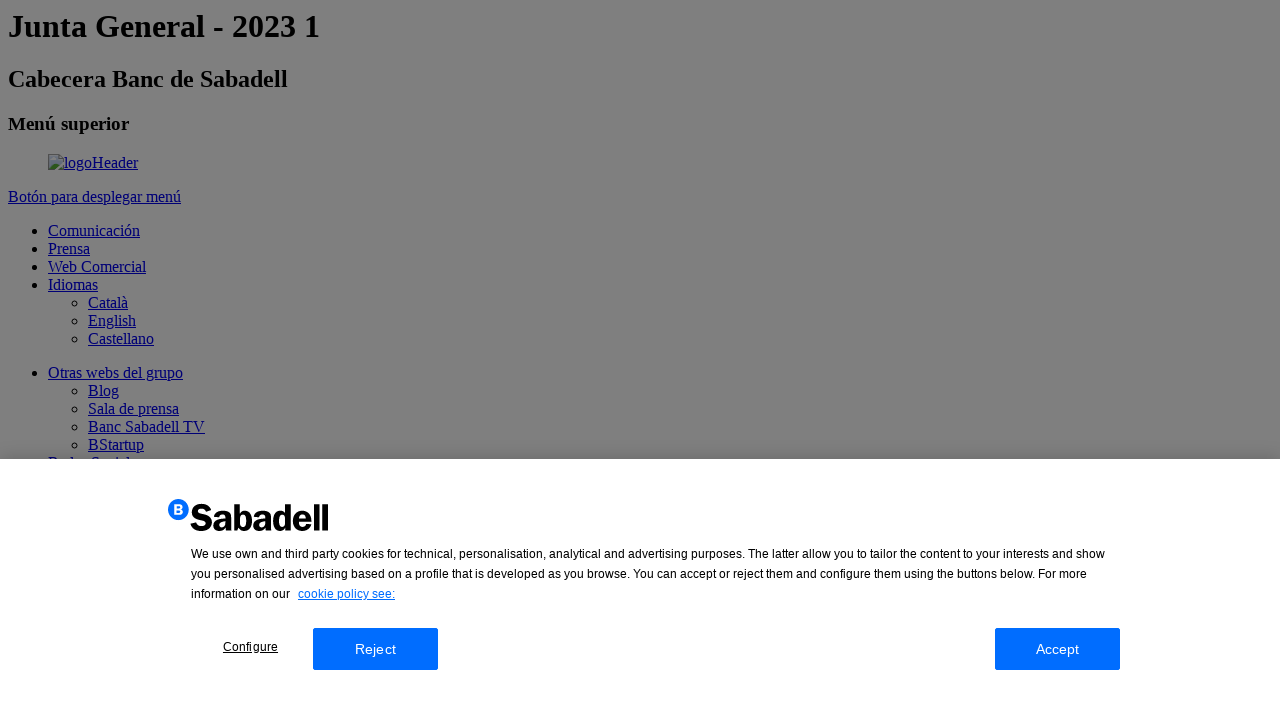

--- FILE ---
content_type: text/html; charset=UTF-8
request_url: https://www.grupbancsabadell.com/corp/es/accionistas-e-inversores/junta-general---2023.html
body_size: 26415
content:

	
	
		
			
			
		
















		
		<script>
    var ipCliente = '18.118.216.35, 10.148.133.100';
    var accesoInterno = 'false'
</script><!-- Redpr = false-->



	




<!-- Data received in the request --><!DOCTYPE html><!--[if IE 9 ]> <html lang='es_es' dir="ltr" class="ie9"> <![endif]-->
<!--[if !(IE)]><!--> <html lang='es_es' dir="ltr"> <!--<![endif]-->

	
	<head>
			
				
			








         





	


<!-- OneTrust Cookies Consent Notice start for www.grupbancsabadell.com -->
<script type="text/javascript" src="https://cdn.cookielaw.org/consent/0783d4ee-bb47-413e-a0b9-50a448197f47/OtAutoBlock.js" ></script>
<script src="https://cdn.cookielaw.org/scripttemplates/otSDKStub.js"  type="text/javascript" charset="UTF-8" data-domain-script="0783d4ee-bb47-413e-a0b9-50a448197f47" ></script>
<script type="text/javascript">
function OptanonWrapper() { }
</script>
<!-- OneTrust Cookies Consent Notice end for www.grupbancsabadell.com -->

<!-- Archivos CSS-->
<link rel="stylesheet" type="text/css" href='/StaticFiles/corp/css/slick-min.css?v=24.12'/>
<link rel="stylesheet" type="text/css" href='/StaticFiles/corp/css/general-min.css?v=24.12'/>
<link rel="stylesheet" type="text/css" href='/StaticFiles/corp/css/modules-min.css?v=24.12'/>
<link rel="stylesheet" type="text/css" href='/StaticFiles/corp/css/ie9-min.css?v=24.12'/>

<link rel="stylesheet" type="text/css" href='/StaticFiles/corp/css/custom-corp-min.css?v=24.12'/>
<link rel="stylesheet" type="text/css" href='/StaticFiles/corp/css/restyle-min.css?v=24.12'/>
<link rel="stylesheet" type="text/css" href='/StaticFiles/corp/css/fonts-min.css?v=24.12'/>
<link rel="stylesheet" type="text/css" href='/StaticFiles/corp/css/responsive-min.css?v=24.12'/>
<link href="/StaticFiles/corp/images/modules/restyle/favicon" rel="icon" type="image/x-icon">

<!-- Fin archivos CSS--><!-- Archivos JS-->
<script type="text/javascript" src='/StaticFiles/corp/libs/jquery-3.7.1-min.js?v=24.12'></script> 
<script type="text/javascript" src='/StaticFiles/corp/libs/jquery-ui.1.14.0-min.js?v=24.12'></script> 
<script type="text/javascript" src='/StaticFiles/corp/libs/materialize-min.js?v=24.12'></script> 
<script type="text/javascript" src='/StaticFiles/corp/libs/slick-min.js?v=24.12'></script>
<script type="text/javascript" src='/StaticFiles/corp/js/cookies-min.js?v=24.12'></script> 
<script type="text/javascript" src='/StaticFiles/corp/js/init-min.js?v=24.12'></script>
<script type="text/javascript" src='/StaticFiles/corp/js/main-min.js?v=24.12'></script>
<script type="text/javascript" src='/StaticFiles/corp/js/custom-corp.js?v=24.12'></script>
<script type="text/javascript" src='/StaticFiles/corp/js/restyle-min.js?v=24.12'></script> 
<script type="text/javascript" src='//tags.tiqcdn.com/utag/sabadell/main/prod/utag.sync.js'></script>
<script type="text/javascript" src="//grupbancsabadell.quefondos.com/urquijogestion/web2/main/script/iframeResizer.min.js"></script>
<script>
var isSurface = navigator.userAgent.match(/Win/);
isTablet = isTablet && !isSurface;
</script>

<!-- Fin Archivos JS-->


          <!-- Etiquetas META--> 
<meta charset="UTF-8" />
<meta name="viewport" content="width=device-width, initial-scale=1.0" />
		<!-- Titulo pagina -->
		<title>Junta General - 2023</title>
        <meta name="description" content=''>
	</head>
    
    
	<body>

			
		<!-- Tealium tagmanager -->




			
				
				
			


<script type="text/javascript">

var utag_data = {
	'esProceso': 'true'
}

var tealium_data = {
	'pagina': {
		'categoriaPagina': 'corporativa',
		'chatActivo': '',
		'idioma': 'es',
		'idPagina': '',
		'nombreLink': ''
	},
	'prod': {
		'categoriaProducto': '',
		'nivel1': 'corporativa',
		'nivel2': 'accionistas-e-inversores',
		'nivel3': 'junta-general---2023',
		'nivel4': '',
		'nivel5': '',
		'nivel6': '',
		'nivel7': '',
		'nivel8': '',
		'nivel9': '',
		'nombreProducto': '',
		'paso': ''
	},
	'user': {
		'BSPersonalizacion': '',
		'docLoginEmpresa': '', 
		'fechaAlta': '',
		'fechaNacimiento': '',
		'idCliente': '',
		'idUser': '',
		'idUsuarioAutorizado': '',
		'localidadCodigoPostal': '',
		'modulosBienvenida': '',
		'oficinaAsignada': '',
		'oficinaGestora': '',
		'paisBenef': '',
		'razonSocial': '',
		'regionCliente': '',
		'rolUserEmpresa': '',
		'sessionId': '',
		'tipoUser': '',
		'acceso': ''
	},
	'operativa': {
		'bancoDestino': '',
		'codigoOperacion': '',
		'cuentaDestino': '',
		'cuentaOrigen': '',
		'divisa': '',
		'divisaAsegurar': '',
		'divisaContrapartida': '',
		'ibanDestino': '',
		'ibanOrigen': '',
		'importe': '',
		'nombreOperativa': '',
		'operationId': '',
		'operationSubId': '',
		'pasoOperativa': '',
		'tipoOperacion': '',
		'valoracionOperativa': '',
		'numTarjeta': '',
		'segmentoComercial': '',
		'segmentoCorp': '',
		'segmentoEstrategico': '',	
		'subsegmentoComercial': '',
		'subsegmentoCorp': '',
		'tipoImpuesto': ''
	},
	'area': {
		'canal': 'bancsabadell',
		'entorno': 'bso.informacional'
	},
	'error': {
		'errorCode': '',
		'errorDescription': '',
		'errorPage': '',
		'errorType': ''
	},
	'form': {
		'formError': '',
		'formStatus': ''
	},
	'busqueda': {
		'nombreSearch': '',		
		'resultadoSearch': '',	
		'searchKeyword': '',
		'tipoSearch': ''
	},
	'actividad': {
		'actividadLoginLogout': ''
	},
	'internos': {
		'esProceso': 'false',
		'versionDL': ''
	}	
}

function vaciarTealium() {
	var tealium_data = {
		'pagina': {
			'categoriaPagina': '',
			'chatActivo': '',
			'idioma': '',
			'idPagina': '',
			'nombreLink': ''
		},
		'prod': {
			'categoriaProducto': '',
			'nivel1': '',
			'nivel2': '',
			'nivel3': '',
			'nivel4': '',
			'nivel5': '',
			'nivel6': '',
			'nivel7': '',
			'nivel8': '',
			'nivel9': '',
			'nombreProducto': '',
			'paso': ''
		},
		'user': {
			'BSPersonalizacion': '',
			'docLoginEmpresa': '', 
			'fechaAlta': '',
			'fechaNacimiento': '',
			'idCliente': '',
			'idUser': '',
			'idUsuarioAutorizado': '',
			'localidadCodigoPostal': '',
			'modulosBienvenida': '',
			'oficinaAsignada': '',
			'oficinaGestora': '',
			'paisBenef': '',
			'razonSocial': '',
			'regionCliente': '',
			'rolUserEmpresa': '',
			'sessionId': '',
			'tipoUser': '',
			'acceso': ''
		},
		'operativa': {
			'bancoDestino': '',
			'codigoOperacion': '',
			'cuentaDestino': '',
			'cuentaOrigen': '',
			'divisa': '',
			'divisaAsegurar': '',
			'divisaContrapartida': '',
			'ibanDestino': '',
			'ibanOrigen': '',
			'importe': '',
			'nombreOperativa': '',
			'operationId': '',
			'operationSubId': '',
			'pasoOperativa': '',
			'tipoOperacion': '',
			'valoracionOperativa': '',
			'numTarjeta': '',
			'segmentoComercial': '',
			'segmentoCorp': '',
			'segmentoEstrategico': '',	
			'subsegmentoComercial': '',
			'subsegmentoCorp': '',
			'tipoImpuesto': ''
		},
		'area': {
			'canal': '',
			'entorno': ''
		},
		'error': {
			'errorCode': '',
			'errorDescription': '',
			'errorPage': '',
			'errorType': ''
		},
		'form': {
			'formError': '',
			'formStatus': ''
		},
		'busqueda': {
			'nombreSearch': '',		
			'resultadoSearch': '',	
			'searchKeyword': '',
			'tipoSearch': ''
		},
		'actividad': {
			'actividadLoginLogout': ''
		},
		'internos': {
			'esProceso': 'false',
			'versionDL': ''
		}	
	}
}

(function(a,b,c,d){
	a='//tags.tiqcdn.com/utag/sabadell/main/prod/utag.js';
	b=document;c='script';d=b.createElement(c);d.src=a;d.type='text/java'+c;d.async=true;a=b.getElementsByTagName(c)[0];a.parentNode.insertBefore(d,a);
})();
</script>
<!-- <script>
$(document).ready(function() {
    sendTealium();
});
</script> -->

<!-- Fin Tealium tagmanager -->
       <h1 class="hideAccessible">Junta General - 2023 1</h1>
		<section class="contenedor_general">
			
            
			
			
				
				
			

			
				
				    
					
				    

  
  
  
<header class="mod_header">
<h2 class="hideAccessible">Cabecera Banc de Sabadell</h2>
  <div class="cont_menu_sup">
    <div class="wrapper">
      <div class="row">
        <nav class="mod_nav_sup col-lg-4 col-md-2 col-sm-1 col-xs-1">
          <h3 class="hideAccessible">Menú superior</h3>
          <div class="row">
            <div class="col-lg-1 col-md-1">
              <figure class="cont_logo">
                <a href='/corp/es/inicio.html' target='_self' title='Inicio'>


  
  




    
		
			<img src='/corp/files/1374098084473/logo.png?bsb=RmlsZV9DLTEzNzQwOTgwODQ0NzMtMTM3NDA5ODA3OTg5NQ' alt="logoHeader" class='md-logo' />
		
   	
   	
  </a>
              </figure>
            </div>
            
            <div class="cont_linkToggle col-md-1 toggle-md">
              <a href="#" title="Botón para desplegar menú" class="link-toggle"><span class="hideAccessible">Botón para desplegar menú</span></a>
            </div>
            
            <div class="md-listSearch col-lg-2 col-md-1 dvw">             
			  <ul class="md-list">
				
					<li class="item-list type-1 mli"><a href='/comunicacion' target='_blank' title='' class='link'>Comunicación</a></li>
								  
              	<li class="item-list type-1 mli"><a href='https://comunicacion.grupbancsabadell.com/sala-de-prensa/' target='_blank' title='' class='link'>Prensa          </a></li>
				
					<li class="item-list type-1 mli"><a href='https://www.bancsabadell.com' target='_blank' title='' class='link'>Web Comercial      </a></li>
							
                <li class="item-list type-2 mli">
	<a title="Idiomas" href="#" class="link ico-arrow-down">Idiomas</a>
	
	
<ul class="md-subList">
		<li class="item-subList">
            
				
				<a href='/corp/ca/accionistes-i-inversors/junta-general---2023.html' target='_self' title='Català' class='link-subList'>Català</a></li>
 	
		<li class="item-subList">
            
				
				<a href='/corp/en/shareholders-and-investors/general-meeting---2023.html' target='_self' title='English' class='link-subList'>English</a></li>
 	
		<li class="item-subList">
            
				
				<a href='/corp/es/accionistas-e-inversores/junta-general---2023.html' target='_self' title='Castellano' class='link-subList selected'>Castellano</a></li>
 	
</ul></li>
              </ul>
            </div>
            
            <div class="md-listLeft col-lg-2 col-md-1">
              <ul class="md-list">
                <li class="item-list">
                    
                  <a title="Otras webs del grupo" class="link ico-arrow-down" href="#">Otras webs del grupo</a>
                  <ul class="md-subList">
                    <li class="item-subList">
                      <a title="Blog" class="link-subList type-1" href="http://blog.bancosabadell.com/" target="_blank">Blog</a>
                    </li>
                    <li class="item-subList">
                      <a title="Sala de prensa" class="link-subList type-1" href="http://prensa.bancsabadell.com/" target="_blank">Sala de prensa</a>
                    </li>
                    <li class="item-subList">
                      <a title="Banc Sabadell TV" class="link-subList type-1" href="http://www.bancsabadell.tv/" target="_blank">Banc Sabadell TV</a>
                    </li>
                    <li class="item-subList">
                      <a title="BStartup" class="link-subList type-1" href="http://bstartup.bancsabadell.com/" target="_blank">BStartup</a>
                    </li>
                  </ul> 
                
                </li>
	<li class="item-list">
		<a title="Redes Sociales" href="#" class="link ico-arrow-down">Redes Sociales</a>
		<ul class="md-subList">
	            <li class="item-subList"><a href='https://twitter.com/bancosabadell' target='_blank' title='Twitter Banco Sabadell' class='link-subList type-1'>Twitter</a></li>
	        
	            <li class="item-subList"><a href='https://www.facebook.com/BancoSabadell' target='_blank' title='Facebook Banco Sabadell' class='link-subList type-1'>Facebook</a></li>
	        
	            <li class="item-subList"><a href='https://www.linkedin.com/company/banco-sabadell/' target='_blank' title='Linkedin Banco Sabadell' class='link-subList type-1'>Linkedin</a></li>
	        
	            <li class="item-subList"><a href='https://www.youtube.com/bancosabadell' target='_blank' title='YouTube Banco Sabadell' class='link-subList type-1'>YouTube</a></li>
	        </ul>
	</li>
</ul>
            </div>
            
            
            
            
            <form action='/corp/es/buscador.html' method="post" class="md-search">
           <fieldset>
             <legend class="hideAccessible">Formulario de búsqueda</legend>
             <div class="frm-field">
               <label for="search" class="hideAccessible">Buscador</label>
               <input type="text" name="search" value="" id="search" class="field-search"/>
               <input type="hidden" name="langName" value='es_es' id="langName" />
               <input type="hidden" name="site" value='Corporativo' id="site" />
               <a href="javascript:void(0)"  title="Buscar" class="link-search ico-search"><span class="hideAccessible">Buscar</span></a>
             </div>
           </fieldset>
         </form>
            
          </div>
        </nav>
      </div>
    </div>
  </div>
<style>
@media only screen and (max-width:766px){.ulflex{display:flex!important;flex-wrap:wrap!important}}@media screen and (max-width:1024px) and (min-width:767px){.dvw{width:35%!important}}@media only screen and (min-width:1025px){.mli{width:25%!important}.dvw{width:50%!important}}.lalign{text-align:left!important}
</style>
  
  
  
  
  
<div class="cont_menu">
    <div class="wrapper">
      <div class="row">
        <div class="mod_menuLogo col-lg-4 col-md-2 col-sm-1 col-xs-1">
          <div class="row">
            <div class="menu-responsive">
              <div class="cont_linkToggle col-md-1">
                <a href="#" title="Botón para desplegar menú" class="link-toggle"><span class="hideAccessible">Botón para desplegar menú</span></a>
              </div>
              <figure class="cont_logo">
                <a href='/corp/es/inicio.html' target='_self' title='Inicio'>
                  <img src='/StaticFiles/corp/images/modules/restyle/sabadell-xs.png' alt="logoHeader" class='md-logo' />
                </a>
              </figure>
            </div>
            <div class="col-lg-3 col-md-2 col-sm-1 col-xs-1 menu-container">
              <figure class="cont_logo">
                <a href='/corp/es/inicio.html' target='_self' title='Inicio'>
                  <img src='/StaticFiles/corp/images/modules/restyle/sabadell-xs.png' alt="logoHeader" class='md-logo' />
                </a>
              </figure>
              <div class="menuToggle">
                





	


   





<ul class="md-list" id="listMenuSup">
			
		 
			
		
	
			
		 
			
		
	
			
		 
			
		
	
			
		 
			
		
	
			
		 
			
		
	
			
		 
			
		
	
			
		 
			
		
	
			
		 
			
		
	
			
		 
			
		
	
			
		 
			
		
	
			
		 
			
		
	
			
		 
			
		
	
			
		 
			
		
	
			
		 
			
		
	
			
		 
			
		
	
			
		 
			
		
	
			
		 
			
		
	
			
		 
			<li id='1433948749902' class='item-list'>
						
							
							<a href='#' title='Sobre el grupo' class='link'>Sobre el grupo</a>	
						
						
					
						                                        
									
										
											
											  
										
									
								
								
							                                        
									
										
											
											  
										
									
								
								
							                                        
									
										
											
											  
										
									
								
								
							                                        
									
								
								
							                                        
									
										
											
											  
										
									
								
								
							                                        
									
								
								
							
										
									<div class="md-submenu fc_accordion"><a title="Desplegar submenu" href="#" class="link-toggleSubList ico-desplegar"><span class="hideAccessible">Desplegar submenú</span></a>
										<ul class="md-subList">
											
												
												
												
												
												
												<li id='level26000131606274' class="item-subList"><a href='/corp/es/sobre-el-grupo/quienes-somos.html' target='_self' title='Quiénes somos' class='item-link'>Quiénes somos</a></li>
											
												
												
												
												
												
												<li id='level26000131606274' class="item-subList"><a href='/corp/es/sobre-el-grupo/historia.html' target='_self' title='Historia' class='item-link'>Historia</a></li>
											
												
												
												
												
												
												<li id='level26000131606274' class="item-subList"><a href='/corp/es/sobre-el-grupo/servicios-financieros.html' target='_self' title='Servicios Financieros' class='item-link'>Servicios Financieros</a></li>
											
												
												
												
												
												
												<li id='level26000131606274' class="item-subList"><a href='/corp/es/sobre-el-grupo/cumplimiento-normativo.html' target='_self' title='Cumplimiento normativo' class='item-link'>Cumplimiento normativo</a></li>
											
										</ul>
									</div>
									
							
						
					
				</li>
	     	
		
	
			
		 
			<li id='1454341113601' class='item-list'>
						
							
							<a href='#' title='Gobierno Corporativo y Política de Remuneraciones' class='link'>Gobierno Corporativo y Política de Remuneraciones</a>	
						
						
					
						                                        
									
										
											
											  
										
									
								
								
							                                        
									
										
											
											  
										
									
								
								
							                                        
									
										
											
											  
										
									
								
								
							                                        
									
										
											
											  
										
									
								
								
							                                        
									
										
											
											  
										
									
								
								
							                                        
									
										
											
											  
										
									
								
								
							                                        
									
										
											
											  
										
									
								
								
							                                        
									
										
											
											  
										
									
								
								
							                                        
									
										
											
											  
										
									
								
								
							                                        
									
										
											
											  
										
									
								
								
							                                        
									
										
											
											  
										
									
								
								
							                                        
									
										
											
											  
										
									
								
								
							                                        
									
										
											
											  
										
									
								
								
							
										
									<div class="md-submenu fc_accordion"><a title="Desplegar submenu" href="#" class="link-toggleSubList ico-desplegar"><span class="hideAccessible">Desplegar submenú</span></a>
										<ul class="md-subList">
											
												
												
												
												
												
												<li id='level21454341115936' class="item-subList"><a href='/corp/es/gobierno-corporativo-y-politica-de-remuneraciones/consejo-de-administracion.html' target='_self' title='Consejo de Administración' class='item-link'>Consejo de Administración</a></li>
											
												
												
												
												
												
												<li id='level21454341115936' class="item-subList"><a href='/corp/es/gobierno-corporativo-y-politica-de-remuneraciones/organigrama.html' target='_self' title='Organigrama' class='item-link'>Organigrama</a></li>
											
												
												
												
												
												
												<li id='level21454341115936' class="item-subList"><a href='/corp/es/gobierno-corporativo-y-politica-de-remuneraciones/marco-de-gobierno-interno.html' target='_self' title='Marco de Gobierno Interno' class='item-link'>Marco de Gobierno Interno</a></li>
											
												
												
												
												
												
												<li id='level21454341115936' class="item-subList"><a href='/corp/es/gobierno-corporativo-y-politica-de-remuneraciones/estatutos-de-banco-sabadell.html' target='_self' title='Estatutos de Banco Sabadell' class='item-link'>Estatutos de Banco Sabadell</a></li>
											
												
												
												
												
												
												<li id='level21454341115936' class="item-subList"><a href='/corp/es/gobierno-corporativo-y-politica-de-remuneraciones/reglamento-del-consejo-de-administracion.html' target='_self' title='Reglamento del Consejo de Administración' class='item-link'>Reglamento del Consejo de Administración</a></li>
											
												
												
												
												
												
												<li id='level21454341115936' class="item-subList"><a href='/corp/es/gobierno-corporativo-y-politica-de-remuneraciones/reglamentos-de-las-comisiones.html' target='_self' title='Reglamentos de las Comisiones' class='item-link'>Reglamentos de las Comisiones</a></li>
											
												
												
												
												
												
												<li id='level21454341115936' class="item-subList"><a href='/corp/es/gobierno-corporativo-y-politica-de-remuneraciones/reglamentos-internos.html' target='_self' title='Reglamentos internos' class='item-link'>Reglamentos internos</a></li>
											
												
												
												
												
												
												<li id='level21454341115936' class="item-subList"><a href='/corp/es/gobierno-corporativo-y-politica-de-remuneraciones/informes-de-las-comisiones.html' target='_self' title='Informes de las Comisiones' class='item-link'>Informes de las Comisiones</a></li>
											
												
												
												
												
												
												<li id='level21454341115936' class="item-subList"><a href='/corp/es/gobierno-corporativo-y-politica-de-remuneraciones/informe-anual-de-gobierno-corporativo.html' target='_self' title='Informe Anual de Gobierno Corporativo' class='item-link'>Informe Anual de Gobierno Corporativo</a></li>
											
												
												
												
												
												
												<li id='level21454341115936' class="item-subList"><a href='/corp/es/gobierno-corporativo-y-politica-de-' target='_self' title='Política de Remuneraciones de Consejeros' class='item-link'>Política de Remuneraciones de Consejeros</a></li>
											
												
												
												
												
												
												<li id='level21454341115936' class="item-subList"><a href='/corp/es/gobierno-corporativo-y-politica-de-remuneraciones/informe-anual-sobre-remuneraciones-de-los-consejeros.html' target='_self' title='Informe Anual sobre Remuneraciones de los Consejeros' class='item-link'>Informe Anual sobre Remuneraciones de los Consejeros</a></li>
											
												
												
												
												
												
												<li id='level21454341115936' class="item-subList"><a href='/corp/es/gobierno-corporativo-y-politica-de-remuneraciones/prevencion-de-conflictos-de-interes.html' target='_self' title='Prevención de conflictos de interés' class='item-link'>Prevención de conflictos de interés</a></li>
											
												
												
												
												
												
												<li id='level21454341115936' class="item-subList"><a href='/corp/es/gobierno-corporativo-y-politica-de-remuneraciones/informacion-del-colectivo-identificado.html' target='_self' title='Información del colectivo identificado' class='item-link'>Información del colectivo identificado</a></li>
											
										</ul>
									</div>
									
							
						
					
				</li>
	     	
		
	
			
		 
			<li id='1433948849853' class='item-list selected'>
						
							
							<a href='#' title='Accionistas e inversores' class='link'>Accionistas e inversores</a>	
						
						
					
						                                        
									
								
								
							                                        
									
								
								
							                                        
									
								
								
							                                        
									
								
								
							                                        
									
								
								
							                                        
									
								
								
							                                        
									
								
								
							                                        
									
								
								
							                                        
									
								
								
							                                        
									
								
								
							                                        
									
								
								
							                                        
									
								
								
							                                        
									
								
								
							                                        
									
								
								
							                                        
									
								
								
							                                        
									
								
								
							                                        
									
								
								
							                                        
									
								
								
							                                        
									
								
								
							                                        
									
								
								
							                                        
									
								
								
							                                        
									
								
								
							                                        
									
								
								
							                                        
									
								
								
							                                        
									
										
											
											  
										
									
								
								
							                                        
									
								
								
							                                        
									
										
											
											  
										
									
								
								
							                                        
									
										
											
											  
										
									
								
								
							                                        
									
										
											
											  
										
									
								
								
							                                        
									
										
											
											  
										
									
								
								
							                                        
									
										
											
											  
										
									
								
								
							                                        
									
										
											
											  
										
									
								
								
							
										
									<div class="md-submenu fc_accordion"><a title="Desplegar submenu" href="#" class="link-toggleSubList ico-desplegar"><span class="hideAccessible">Desplegar submenú</span></a>
										<ul class="md-subList">
											
												
												
												
												
												
												<li id='level21452615178501' class="item-subList"><a href='/corp/es/accionistas-e-inversores/la-accion.html' target='_self' title='La acción' class='item-link'>La acción</a></li>
											
												
												
												
												
												
												<li id='level21452615178501' class="item-subList"><a href='/corp/es/accionistas-e-inversores/informacion-economico-financiera.html' target='_self' title='Información económico-financiera' class='item-link'>Información económico-financiera</a></li>
											
												
												
												
												
												
												<li id='level21452615178501' class="item-subList"><a href='/corp/es/accionistas-e-inversores/politica-y-canales-de-comunicacion.html' target='_self' title='Contacto y política de comunicación' class='item-link'>Contacto y política de comunicación</a></li>
											
												
												
												
												
												
												<li id='level21452615178501' class="item-subList"><a href='/corp/es/accionistas-e-inversores/informacion-relevante.html' target='_self' title='Información relevante' class='item-link'>Información relevante</a></li>
											
												
												
												
												
												
												<li id='level21452615178501' class="item-subList"><a href='/corp/es/accionistas-e-inversores/junta-general-de-accionistas.html' target='_self' title='Junta General de Accionistas' class='item-link'>Junta General de Accionistas</a></li>
											
												
												
												
												
												
												<li id='level21452615178501' class="item-subList"><a href='/corp/es/accionistas-e-inversores/espacio-del-accionista.html' target='_self' title='Espacio del Accionista' class='item-link'>Espacio del Accionista</a></li>
											
												
												
												
												
												
												<li id='level21452615178501' class="item-subList"><a href='/corp/es/accionistas-e-inversores/ratings.html' target='_self' title='Inversores de Renta Fija' class='item-link'>Inversores de Renta Fija</a></li>
											
										</ul>
									</div>
									
							
						
					
				</li>
	     	
		
	
			
		 
			<li id='1433948849972' class='item-list'>
						
							
							<a href='#' title='Sostenibilidad' class='link'>Sostenibilidad</a>	
						
						
					
						                                        
									
										
											
											  
										
									
								
								
							                                        
									
										
											
											  
										
									
								
								
							                                        
									
										
											
											  
										
									
								
								
							                                        
									
										
											
											  
										
									
								
								
							                                        
									
										
											
											  
										
									
								
								
							                                        
									
										
											
											  
										
									
								
								
							                                        
									
										
											
											  
										
									
								
								
							                                        
									
										
											
											  
										
									
								
								
							
										
									<div class="md-submenu fc_accordion"><a title="Desplegar submenu" href="#" class="link-toggleSubList ico-desplegar"><span class="hideAccessible">Desplegar submenú</span></a>
										<ul class="md-subList">
											
												
												
												
												
												
												<li id='level26000214748745' class="item-subList"><a href='/corp/es/sostenibilidad/vision-responsable.html' target='_self' title='Visión responsable' class='item-link'>Visión responsable</a></li>
											
												
												
												
												
												
												<li id='level26000214748745' class="item-subList"><a href='/corp/es/sostenibilidad/compromiso-sostenible.html' target='_self' title='Compromiso Sostenible' class='item-link'>Compromiso Sostenible</a></li>
											
												
												
												
												
												
												<li id='level26000214748745' class="item-subList"><a href='/corp/es/sostenibilidad/gestion-social-de-la-vivienda.html' target='_self' title='Gestión Social de la vivienda' class='item-link'>Gestión Social de la vivienda</a></li>
											
												
												
												
												
												
												<li id='level26000214748745' class="item-subList"><a href='/corp/es/sostenibilidad/fiscalidad-responsable.html' target='_self' title='Fiscalidad Responsable' class='item-link'>Fiscalidad Responsable</a></li>
											
												
												
												
												
												
												<li id='level26000214748745' class="item-subList"><a href='/corp/es/sostenibilidad/politicas-codigos-y-normas.html' target='_self' title='Políticas, códigos y normas' class='item-link'>Políticas, códigos y normas</a></li>
											
												
												
												
												
												
												<li id='level26000214748745' class="item-subList"><a href='/corp/es/sostenibilidad/compromisos-institucionales-y-reconocimientos.html' target='_self' title='Compromisos institucionales y reconocimientos' class='item-link'>Compromisos institucionales y reconocimientos</a></li>
											
												
												
												
												
												
												<li id='level26000214748745' class="item-subList"><a href='/corp/es/sostenibilidad/informes.html' target='_self' title='Informes' class='item-link'>Informes</a></li>
											
												
												
												
												
												
												<li id='level26000214748745' class="item-subList"><a href='/corp/es/sostenibilidad/indices-y-ratings-esg.html' target='_self' title='Índices y Ratings ESG' class='item-link'>Índices y Ratings ESG</a></li>
											
										</ul>
									</div>
									
							
						
					
				</li>
	     	
		
	
			
		 
			<li id='1452615055106' class='item-list'>
						
							
							<a href='#' title='Otras webs del grupo' class='link'>Otras webs del grupo</a>	
						
						
					
						                                        
									
										
											
											  
										
									
								
								
							                                        
									
										
											
											  
										
									
								
								
							                                        
									
										
											
											  
										
									
								
								
							                                        
									
										
											
											  
										
									
								
								
							                                        
									
										
											
											  
										
									
								
								
							                                        
									
										
											
											  
										
									
								
								
							                                        
									
										
											
											  
										
									
								
								
							                                        
									
										
											
											  
										
									
								
								
							                                        
									
										
											
											  
										
									
								
								
							                                        
									
										
											
											  
										
									
								
								
							                                        
									
										
											
											  
										
									
								
								
							                                        
									
										
											
											  
										
									
								
								
							                                        
									
										
											
											  
										
									
								
								
							                                        
									
										
											
											  
										
									
								
								
							                                        
									
										
											
											  
										
									
								
								
							                                        
									
										
											
											  
										
									
								
								
							                                        
									
										
											
											  
										
									
								
								
							                                        
									
										
											
											  
										
									
								
								
							
										
									<div class="md-submenu fc_accordion"><a title="Desplegar submenu" href="#" class="link-toggleSubList ico-desplegar"><span class="hideAccessible">Desplegar submenú</span></a>
										<ul class="md-subList">
											
												
												
												
												
												
												<li id='level26000107810688' class="item-subList"><a href='https://www.bancsabadell.com/bsnacional/es/particulares/' target='_blank' title='Banco Sabadell' class='item-link'>Banco Sabadell</a></li>
											
												
												
												
												
												
												<li id='level26000107810688' class="item-subList"><a href='https://www.bsmarkets.com' target='_blank' title='BS Markets' class='item-link'>BS Markets</a></li>
											
												
												
												
												
												
												<li id='level26000107810688' class="item-subList"><a href='https://www.sabadellsegurosypensiones.com/' target='_blank' title='Sabadell Seguros y Pensiones' class='item-link'>Sabadell Seguros y Pensiones</a></li>
											
												
												
												
												
												
												<li id='level26000107810688' class="item-subList"><a href='/corp/es/otras-webs-del-grupo/urquijogestion.html' target='_self' title='Urquijo Gestión' class='item-link'>Urquijo Gestión</a></li>
											
												
												
												
												
												
												<li id='level26000107810688' class="item-subList"><a href='https://www.sabadellconsumer.com/cs/Satellite/BSFincom' target='_blank' title='Sabadell Consumer Finance' class='item-link'>Sabadell Consumer Finance</a></li>
											
												
												
												
												
												
												<li id='level26000107810688' class="item-subList"><a href='https://sabadellventurecapital.com/vc-01-es.html' target='_blank' title='Sabadell Venture Capital' class='item-link'>Sabadell Venture Capital</a></li>
											
												
												
												
												
												
												<li id='level26000107810688' class="item-subList"><a href='https://www.siniarenovables.com/' target='_blank' title='Sinia Renovables' class='item-link'>Sinia Renovables</a></li>
											
												
												
												
												
												
												<li id='level26000107810688' class="item-subList"><a href='https://bstartup.bancsabadell.com/' target='_blank' title='BStartup' class='item-link'>BStartup</a></li>
											
												
												
												
												
												
												<li id='level26000107810688' class="item-subList"><a href='https://fondorecuperacioneuropeo.bancsabadell.com/' target='_blank' title='Fondo Recuperación Europeo' class='item-link'>Fondo Recuperación Europeo</a></li>
											
												
												
												
												
												
												<li id='level26000107810688' class="item-subList"><a href='https://negociointernacional.bancsabadell.com/' target='_blank' title='Negocio Internacional' class='item-link'>Negocio Internacional</a></li>
											
												
												
												
												
												
												<li id='level26000107810688' class="item-subList"><a href='https://www.sabadelldigital.com/' target='_blank' title='Sabadell Digital' class='item-link'>Sabadell Digital</a></li>
											
												
												
												
												
												
												<li id='level26000107810688' class="item-subList"><a href='https://hubempresa.bancsabadell.com/home' target='_blank' title='Hub Empresa' class='item-link'>Hub Empresa</a></li>
											
												
												
												
												
												
												<li id='level26000107810688' class="item-subList"><a href='https://www.bancosabadell.mx/empresas/es/home-sitemx.html' target='_blank' title='México' class='item-link'>México</a></li>
											
												
												
												
												
												
												<li id='level26000107810688' class="item-subList"><a href='https://www.tsb.co.uk/personal/' target='_blank' title='TSB' class='item-link'>TSB</a></li>
											
												
												
												
												
												
												<li id='level26000107810688' class="item-subList"><a href='https://www.sogeviso.com/' target='_blank' title='Sogeviso' class='item-link'>Sogeviso</a></li>
											
												
												
												
												
												
												<li id='level26000107810688' class="item-subList"><a href='http://www.fundacionbancosabadell.com/' target='_blank' title='Fundación' class='item-link'>Fundación</a></li>
											
												
												
												
												
												
												<li id='level26000107810688' class="item-subList"><a href='https://www.coleccionbancosabadell.com/' target='_blank' title='Colección de Arte' class='item-link'>Colección de Arte</a></li>
											
												
												
												
												
												
												<li id='level26000107810688' class="item-subList"><a href='https://www.sabadellcareers.com/?language=es' target='_blank' title='Sabadell Careers' class='item-link'>Sabadell Careers</a></li>
											
										</ul>
									</div>
									
							
						
					
				</li>
	     	
		
	
			
		 
			
		
	
			
		 
			
		
	
			
		 
			
		
	
			
		 
			
		
	
			
		 
			
		
	
			
		 
			
		
	
</ul>



 <ul class="md-list menu-sup"><li class="item-list"><a title="Idiomas" href="#" class="link">Idiomas</a><div class="md-submenu fc_accordion"><a title="Desplegar submenú" href="#" class="link-toggleSubList ico-desplegar"></a>
	
	
	
<ul class="md-subList">
		<li class="item-subList">
            
				
				<a href='/corp/ca/accionistes-i-inversors/junta-general---2023.html' target='_self' title='Català' class='item-link'>Català</a></li>
 	
		<li class="item-subList">
            
				
				<a href='/corp/en/shareholders-and-investors/general-meeting---2023.html' target='_self' title='English' class='item-link'>English</a></li>
 	
		<li class="item-subList">
            
				
				<a href='/corp/es/accionistas-e-inversores/junta-general---2023.html' target='_self' title='Castellano' class='item-link selected'>Castellano</a></li>
 	
</ul></div></li><li class="item-list"><a href='' target='_self' title='' class='link'></a></li><li class="item-list">
	    
	        
	        
	        
	        
	    <a href='/corp/es/buscador.html' target='_self' title='Buscador' class='link'>Buscador</a>
	</li></ul>


<div class="clearfix"></div>
<div class="menu-options">
	<div class="tags">
		<h3 class="md-titleSecundary">/ Destacados</h3>
		<div class="slick-container">
			<div class="slick-arrow slick-prev"></div>
			<div class="slick-carousel"><div><a href='/corp/es/accionistas-e-inversores/junta-general-de-accionistas.html' target='_blank' title='' class='link_negro links_responsives'>Junta General de Accionistas</a></div><div><a href='/corp/es/accionistas-e-inversores/informacion-economico-financiera.html#Row_1454451910824' target='_self' title='' class='link_negro links_responsives'>Presentación de resultados</a></div><div><a href='/corp/es/accionistas-e-inversores/informacion-economico-financiera.html#Row_1433948941009' target='_self' title='' class='link_negro links_responsives'>Informe anual</a></div><div><a href='/corp/es/sostenibilidad/compromiso-sostenible.html' target='_self' title='' class='link_negro links_responsives'>Nuestro compromiso sostenible</a></div><div><a href='https://www.sabadellcareers.com/?language=es' target='_blank' title='' class='link_negro links_responsives'>&Uacute;nete a nosotros</a></div><div><a href='https://canaldenunciasgrupobancosabadell.aranzadi.es/' target='_blank' title='' class='link_negro links_responsives'>Canal de denuncias</a></div>
			</div>
			<div class="slick-arrow slick-next"></div>
			<div class="clearfix"></div>
	    </div>
	    <div class="clearfix"></div>
	</div>
    <div class="clearfix"></div>
    <ul class="md-list ulflex">
		<li class="item-list type-1 mli lalign" id='1452615069086'>
		<a title="Idiomas" class="link" href="#">Idiomas</a>
			<div class="md-submenu fc_accordion">
				<a title="Desplegar submenú" class="link-toggleSubList ico-desplegar" href="#">
					<span class="hideAccessible">Desplegar submenú</span>
				</a>
				<ul class="md-subList">
						<li class="item-subList">
            				<a href='/corp/ca/inici.html' target='_self' title='Català' class='link-subList'>Català</a></li>
 					
						<li class="item-subList">
            				<a href='/corp/en/home.html' target='_self' title='English' class='link-subList'>English</a></li>
 					
						<li class="item-subList">
            				<a href='/corp/es/inicio.html' target='_self' title='Castellano' class='link-subList selected'>Castellano</a></li>
 					
				</ul>
			</div>
		</li>
    	
    	
    	
		
		
			<li class="item-list type-1 mli lalign"><a href='/comunicacion' target='_blank' title='' class='link'>Comunicación</a></li>
				
    	<li class="item-list type-1 mli lalign"><a href='https://comunicacion.grupbancsabadell.com/sala-de-prensa/' target='_blank' title='' class='link'>Prensa          </a></li>
		
			<li class="item-list type-1 mli lalign"><a href='https://www.bancsabadell.com' target='_blank' title='' class='link'>Web Comercial      </a></li>
		
    </ul>
    <div class="clearfix"></div>
 
	<ul class="redes-sociales-menu">
            <li class="item-subList"><a href='https://twitter.com/bancosabadell' target='_blank' title='Twitter Banco Sabadell' class='link-subList type-1'>Twitter</a></li>
        
            <li class="item-subList"><a href='https://www.facebook.com/BancoSabadell' target='_blank' title='Facebook Banco Sabadell' class='link-subList type-1'>Facebook</a></li>
        
            <li class="item-subList"><a href='https://www.linkedin.com/company/banco-sabadell/' target='_blank' title='Linkedin Banco Sabadell' class='link-subList type-1'>Linkedin</a></li>
        
            <li class="item-subList"><a href='https://www.youtube.com/bancosabadell' target='_blank' title='YouTube Banco Sabadell' class='link-subList type-1'>YouTube</a></li>
        <div class="clearfix"></div></ul>
</div>

              </div>
              
            </div>
          </div>
        </div>
      </div> 
    </div> 
</div>
<div class="cont_menu_sub">
	
	
	
	
		
	    
	        
	        
	        
	        
	        
	        
				
	        
	        
		    	
	        
	    
	        
	        
	        
	        
	        
	        
				
	        
	        
		    	
	        
	    
	        
	        
	        
	        
	        
	        
				
	        
	        
		    	
	        
	    
	        
	        
	        
	        
	        
	        
				
	        
	        
		    	
	        
	    
	        
	        
	        
	        
	        
	        
				
	        
	        
		    	
	        
	    
	        
	        
	        
	        
	        
	        
				
	        
	        
		    	
	        
	    
	        
	        
	        
	        
	        
	        
				
	        
	        
		    	
	        
	    
	        
	        
	        
	        
	        
	        
				
	        
	        
		    	
	        
	    
	        
	        
	        
	        
	        
	        
				
	        
	        
		    	
	        
	    
	        
	        
	        
	        
	        
	        
				
	        
	        
		    	
	        
	    
	        
	        
	        
	        
	        
	        
				
	        
	        
		    	
	        
	    
	        
	        
	        
	        
	        
	        
				
	        
	        
		    	
	        
	    
	        
	        
	        
	        
	        
	        
				
	        
	        
		    	
	        
	    
	        
	        
	        
	        
	        
	        
				
	        
	        
		    	
	        
	    
	        
	        
	        
	        
	        
	        
				
	        
	        
		    	
	        
	    
	        
	        
	        
	        
	        
	        
				
	        
	        
		    	
	        
	    
	        
	        
	        
	        
	        
	        
				
	        
	        
		    	
	        
	    
	        
	        
	        
	        
	        
	        
				
	        
	        
		    	
			        			
					
					
					
				   	
				   	
					
						
							<div class="cont_menu_inf" id='1433948749902' style="display:none;">
				        		<div class="wrapper">
									<div class="row">
				            			<div class="mod_menuInf col-lg-4 col-md-2 col-sm-1 col-xs-1">
											<ul class="md-list">
												
													
																										
														
														
														
														
														
														
														
														
									                    
														
															
															
																																		
						    																			
														
														
														
														
														
														
														
														
									                    
														
															
															
																																		
						    																			
														
														
														
														
														
														
														
														
									                    
														
															
															
																																		
						    																			
														
														
														
														
														
														
														
														
									                    
														
															
																																		
						    																			
														
														
														
														
														
														
														
														
									                    
														
															
															
																																		
						    																			
														
														
														
														
														
														
														
														
									                    
														
															
																																		
						    							
						    						<li id='1433948850389' class='item-list second-level' style="padding: 10px 10px 10px 0;">					
						                                        <a href='/corp/es/sobre-el-grupo/quienes-somos.html' target='_self' title='Quiénes somos' class='link'>Quiénes somos</a></li><li id='idPage' class="item-list second-level">
					          								</li><li id='idPage' class="item-list second-level">
					          								</li><li id='idPage' class="item-list second-level">
					          								</li><li id='1454341509230' class='item-list second-level' style="padding: 10px 10px 10px 0;">					
						                                        <a href='/corp/es/sobre-el-grupo/historia.html' target='_self' title='Historia' class='link'>Historia</a></li><li id='idPage' class="item-list second-level">
					          								</li><li id='idPage' class="item-list second-level">
					          								</li><li id='idPage' class="item-list second-level">
					          								</li><li id='1452690454660' class='item-list second-level' style="padding: 10px 10px 10px 0;">					
						                                        <a href='/corp/es/sobre-el-grupo/servicios-financieros.html' target='_self' title='Servicios Financieros' class='link'>Servicios Financieros</a></li><li id='idPage' class="item-list second-level">
					          								</li><li id='idPage' class="item-list second-level">
					          								</li><li id='idPage' class="item-list second-level">
					          								</li><li id='1452690455013' class='item-list second-level' style="padding: 10px 10px 10px 0;">					
						                                        <a href='/corp/es/sobre-el-grupo/cumplimiento-normativo.html' target='_self' title='Cumplimiento normativo' class='link'>Cumplimiento normativo</a></li><li id='idPage' class="item-list second-level">
					          								</li><li id='idPage' class="item-list second-level">
					          								</li><li id='idPage' class="item-list second-level">
					          								</li><li id='idPage' class="item-list second-level">
					          								</li><li id='idPage' class="item-list second-level">
					          								</li><li id='idPage' class="item-list second-level">
					          								</li><li id='idPage' class="item-list second-level">
					          								</li>			    						
				    						</ul>
				    						<div class="tags">
				    							<h3 class="md-titleSecundary">
				    								Destacados
				    							</h3><div><a href='/corp/es/accionistas-e-inversores/junta-general-de-accionistas.html' target='_blank' title='' class='link_negro tag_destacado'>Junta General de Accionistas</a><a href='/corp/es/accionistas-e-inversores/informacion-economico-financiera.html#Row_1454451910824' target='_self' title='' class='link_negro tag_destacado'>Presentación de resultados</a><a href='/corp/es/accionistas-e-inversores/informacion-economico-financiera.html#Row_1433948941009' target='_self' title='' class='link_negro tag_destacado'>Informe anual</a><a href='/corp/es/sostenibilidad/compromiso-sostenible.html' target='_self' title='' class='link_negro tag_destacado'>Nuestro compromiso sostenible</a><a href='https://www.sabadellcareers.com/?language=es' target='_blank' title='' class='link_negro tag_destacado'>&Uacute;nete a nosotros</a><a href='https://canaldenunciasgrupobancosabadell.aranzadi.es/' target='_blank' title='' class='link_negro tag_destacado'>Canal de denuncias</a></div></div>
										</div>
									</div>
								</div>
							</div>
						
					
		         
	        
	    
	        
	        
	        
	        
	        
	        
				
	        
	        
		    	
			        			
					
					
					
				   	
				   	
					
						
							<div class="cont_menu_inf" id='1454341113601' style="display:none;">
				        		<div class="wrapper">
									<div class="row">
				            			<div class="mod_menuInf col-lg-4 col-md-2 col-sm-1 col-xs-1">
											<ul class="md-list">
												
													
																										
														
														
														
														
														
														
														
														
									                    
														
															
															
																																		
						    																			
														
														
														
														
														
														
														
														
									                    
														
															
															
																																		
						    																			
														
														
														
														
														
														
														
														
									                    
														
															
															
																																		
						    																			
														
														
														
														
														
														
														
														
									                    
														
															
															
																																		
						    																			
														
														
														
														
														
														
														
														
									                    
														
															
															
																																		
						    																			
														
														
														
														
														
														
														
														
									                    
														
															
															
																																		
						    																			
														
														
														
														
														
														
														
														
									                    
														
															
															
																																		
						    																			
														
														
														
														
														
														
														
														
									                    
														
															
															
																																		
						    																			
														
														
														
														
														
														
														
														
									                    
														
															
															
																																		
						    																			
														
														
														
														
														
														
														
														
									                    
														
															
															
																																		
						    																			
														
														
														
														
														
														
														
														
									                    
														
															
															
																																		
						    																			
														
														
														
														
														
														
														
														
									                    
														
															
															
																																		
						    																			
														
														
														
														
														
														
														
														
									                    
														
															
															
																																		
						    							
						    						<li id='1454341114070' class='item-list second-level' style="padding: 10px 10px 10px 0;">					
						                                        <a href='/corp/es/gobierno-corporativo-y-politica-de-remuneraciones/consejo-de-administracion.html' target='_self' title='Consejo de Administración' class='link'>Consejo de Administración</a></li><li id='1454346032652' class='item-list second-level' style="padding: 10px 10px 10px 0;">					
						                                        <a href='/corp/es/gobierno-corporativo-y-politica-de-remuneraciones/reglamentos-de-las-comisiones.html' target='_self' title='Reglamentos de las Comisiones' class='link'>Reglamentos de las Comisiones</a></li><li id='1454341115048' class='item-list second-level' style="padding: 10px 10px 10px 0;">					
						                                        <a href='/corp/es/gobierno-corporativo-y-politica-de-remuneraciones/informe-anual-sobre-remuneraciones-de-los-consejeros.html' target='_self' title='Informe Anual sobre Remuneraciones de los Consejeros' class='link'>Informe Anual sobre Remuneraciones de los Consejeros</a></li><li id='idPage' class="item-list second-level">
					          								</li><li id='1454341115323' class='item-list second-level' style="padding: 10px 10px 10px 0;">					
						                                        <a href='/corp/es/gobierno-corporativo-y-politica-de-remuneraciones/organigrama.html' target='_self' title='Organigrama' class='link'>Organigrama</a></li><li id='1454341114333' class='item-list second-level' style="padding: 10px 10px 10px 0;">					
						                                        <a href='/corp/es/gobierno-corporativo-y-politica-de-remuneraciones/reglamentos-internos.html' target='_self' title='Reglamentos internos' class='link'>Reglamentos internos</a></li><li id='1454341115579' class='item-list second-level' style="padding: 10px 10px 10px 0;">					
						                                        <a href='/corp/es/gobierno-corporativo-y-politica-de-remuneraciones/prevencion-de-conflictos-de-interes.html' target='_self' title='Prevención de conflictos de interés' class='link'>Prevención de conflictos de interés</a></li><li id='idPage' class="item-list second-level">
					          								</li><li id='1454341190321' class='item-list second-level' style="padding: 10px 10px 10px 0;">					
						                                        <a href='/corp/es/gobierno-corporativo-y-politica-de-remuneraciones/marco-de-gobierno-interno.html' target='_self' title='Marco de Gobierno Interno' class='link'>Marco de Gobierno Interno</a></li><li id='1454341114584' class='item-list second-level' style="padding: 10px 10px 10px 0;">					
						                                        <a href='/corp/es/gobierno-corporativo-y-politica-de-remuneraciones/informes-de-las-comisiones.html' target='_self' title='Informes de las Comisiones' class='link'>Informes de las Comisiones</a></li><li id='1454341115936' class='item-list second-level' style="padding: 10px 10px 10px 0;">					
						                                        <a href='/corp/es/gobierno-corporativo-y-politica-de-remuneraciones/informacion-del-colectivo-identificado.html' target='_self' title='Información del colectivo identificado' class='link'>Información del colectivo identificado</a></li><li id='idPage' class="item-list second-level">
					          								</li><li id='1454341113932' class='item-list second-level' style="padding: 10px 10px 10px 0;">					
						                                        <a href='/corp/es/gobierno-corporativo-y-politica-de-remuneraciones/estatutos-de-banco-sabadell.html' target='_self' title='Estatutos de Banco Sabadell' class='link'>Estatutos de Banco Sabadell</a></li><li id='1454341114800' class='item-list second-level' style="padding: 10px 10px 10px 0;">					
						                                        <a href='/corp/es/gobierno-corporativo-y-politica-de-remuneraciones/informe-anual-de-gobierno-corporativo.html' target='_self' title='Informe Anual de Gobierno Corporativo' class='link'>Informe Anual de Gobierno Corporativo</a></li><li id='idPage' class="item-list second-level">
					          								</li><li id='idPage' class="item-list second-level">
					          								</li><li id='1454341114206' class='item-list second-level' style="padding: 10px 10px 10px 0;">					
						                                        <a href='/corp/es/gobierno-corporativo-y-politica-de-remuneraciones/reglamento-del-consejo-de-administracion.html' target='_self' title='Reglamento del Consejo de Administración' class='link'>Reglamento del Consejo de Administración</a></li><li id='1454341165947' class='item-list second-level' style="padding: 10px 10px 10px 0;">					
						                                        <a href='/corp/es/gobierno-corporativo-y-politica-de-' target='_self' title='Política de Remuneraciones de Consejeros' class='link'>Política de Remuneraciones de Consejeros</a></li><li id='idPage' class="item-list second-level">
					          								</li><li id='idPage' class="item-list second-level">
					          								</li>			    						
				    						</ul>
				    						<div class="tags">
				    							<h3 class="md-titleSecundary">
				    								Destacados
				    							</h3><div><a href='/corp/es/accionistas-e-inversores/junta-general-de-accionistas.html' target='_blank' title='' class='link_negro tag_destacado'>Junta General de Accionistas</a><a href='/corp/es/accionistas-e-inversores/informacion-economico-financiera.html#Row_1454451910824' target='_self' title='' class='link_negro tag_destacado'>Presentación de resultados</a><a href='/corp/es/accionistas-e-inversores/informacion-economico-financiera.html#Row_1433948941009' target='_self' title='' class='link_negro tag_destacado'>Informe anual</a><a href='/corp/es/sostenibilidad/compromiso-sostenible.html' target='_self' title='' class='link_negro tag_destacado'>Nuestro compromiso sostenible</a><a href='https://www.sabadellcareers.com/?language=es' target='_blank' title='' class='link_negro tag_destacado'>&Uacute;nete a nosotros</a><a href='https://canaldenunciasgrupobancosabadell.aranzadi.es/' target='_blank' title='' class='link_negro tag_destacado'>Canal de denuncias</a></div></div>
										</div>
									</div>
								</div>
							</div>
						
					
		         
	        
	    
	        
	        
	        
	        
	        
	        
				
	        
	        
		    	
			        			
					
					
					
				   	
				   	
					
						
							<div class="cont_menu_inf" id='1433948849853' style="display:none;">
				        		<div class="wrapper">
									<div class="row">
				            			<div class="mod_menuInf col-lg-4 col-md-2 col-sm-1 col-xs-1">
											<ul class="md-list">
												
													
																										
														
														
														
														
														
														
														
														
									                    
														
															
																																		
						    																			
														
														
														
														
														
														
														
														
									                    
														
															
																																		
						    																			
														
														
														
														
														
														
														
														
									                    
														
															
																																		
						    																			
														
														
														
														
														
														
														
														
									                    
														
															
																																		
						    																			
														
														
														
														
														
														
														
														
									                    
														
															
																																		
						    																			
														
														
														
														
														
														
														
														
									                    
														
															
																																		
						    																			
														
														
														
														
														
														
														
														
									                    
														
															
																																		
						    																			
														
														
														
														
														
														
														
														
									                    
														
															
																																		
						    																			
														
														
														
														
														
														
														
														
									                    
														
															
																																		
						    																			
														
														
														
														
														
														
														
														
									                    
														
															
																																		
						    																			
														
														
														
														
														
														
														
														
									                    
														
															
																																		
						    																			
														
														
														
														
														
														
														
														
									                    
														
															
																																		
						    																			
														
														
														
														
														
														
														
														
									                    
														
															
																																		
						    																			
														
														
														
														
														
														
														
														
									                    
														
															
																																		
						    																			
														
														
														
														
														
														
														
														
									                    
														
															
																																		
						    																			
														
														
														
														
														
														
														
														
									                    
														
															
																																		
						    																			
														
														
														
														
														
														
														
														
									                    
														
															
																																		
						    																			
														
														
														
														
														
														
														
														
									                    
														
															
																																		
						    																			
														
														
														
														
														
														
														
														
									                    
														
															
																																		
						    																			
														
														
														
														
														
														
														
														
									                    
														
															
																																		
						    																			
														
														
														
														
														
														
														
														
									                    
														
															
																																		
						    																			
														
														
														
														
														
														
														
														
									                    
														
															
																																		
						    																			
														
														
														
														
														
														
														
														
									                    
														
															
																																		
						    																			
														
														
														
														
														
														
														
														
									                    
														
															
																																		
						    																			
														
														
														
														
														
														
														
														
									                    
														
															
															
																																		
						    																			
														
														
														
														
														
														
														
														
									                    
														
															
																																		
						    																			
														
														
														
														
														
														
														
														
									                    
														
															
															
																																		
						    																			
														
														
														
														
														
														
														
														
									                    
														
															
															
																																		
						    																			
														
														
														
														
														
														
														
														
									                    
														
															
															
																																		
						    																			
														
														
														
														
														
														
														
														
									                    
														
															
															
																																		
						    																			
														
														
														
														
														
														
														
														
									                    
														
															
															
																																		
						    																			
														
														
														
														
														
														
														
														
									                    
														
															
															
																																		
						    							
						    						<li id='1433948933985' class='item-list second-level' style="padding: 10px 10px 10px 0;">					
						                                        <a href='/corp/es/accionistas-e-inversores/la-accion.html' target='_self' title='La acción' class='link'>La acción</a></li><li id='1433948934089' class='item-list second-level' style="padding: 10px 10px 10px 0;">					
						                                        <a href='/corp/es/accionistas-e-inversores/espacio-del-accionista.html' target='_self' title='Espacio del Accionista' class='link'>Espacio del Accionista</a></li><li id='idPage' class="item-list second-level">
					          								</li><li id='idPage' class="item-list second-level">
					          								</li><li id='1433948934031' class='item-list second-level' style="padding: 10px 10px 10px 0;">					
						                                        <a href='/corp/es/accionistas-e-inversores/informacion-economico-financiera.html' target='_self' title='Información económico-financiera' class='link'>Información económico-financiera</a></li><li id='1452615178501' class='item-list second-level' style="padding: 10px 10px 10px 0;">					
						                                        <a href='/corp/es/accionistas-e-inversores/ratings.html' target='_self' title='Inversores de Renta Fija' class='link'>Inversores de Renta Fija</a></li><li id='idPage' class="item-list second-level">
					          								</li><li id='idPage' class="item-list second-level">
					          								</li><li id='1454335854990' class='item-list second-level' style="padding: 10px 10px 10px 0;">					
						                                        <a href='/corp/es/accionistas-e-inversores/politica-y-canales-de-comunicacion.html' target='_self' title='Contacto y política de comunicación' class='link'>Contacto y política de comunicación</a></li><li id='idPage' class="item-list second-level">
					          								</li><li id='idPage' class="item-list second-level">
					          								</li><li id='idPage' class="item-list second-level">
					          								</li><li id='1454347079593' class='item-list second-level' style="padding: 10px 10px 10px 0;">					
						                                        <a href='/corp/es/accionistas-e-inversores/informacion-relevante.html' target='_self' title='Información relevante' class='link'>Información relevante</a></li><li id='idPage' class="item-list second-level">
					          								</li><li id='idPage' class="item-list second-level">
					          								</li><li id='idPage' class="item-list second-level">
					          								</li><li id='1454341114459' class='item-list second-level' style="padding: 10px 10px 10px 0;">					
						                                        <a href='/corp/es/accionistas-e-inversores/junta-general-de-accionistas.html' target='_self' title='Junta General de Accionistas' class='link'>Junta General de Accionistas</a></li><li id='idPage' class="item-list second-level">
					          								</li><li id='idPage' class="item-list second-level">
					          								</li><li id='idPage' class="item-list second-level">
					          								</li>			    						
				    						</ul>
				    						<div class="tags">
				    							<h3 class="md-titleSecundary">
				    								Destacados
				    							</h3><div><a href='/corp/es/accionistas-e-inversores/junta-general-de-accionistas.html' target='_blank' title='' class='link_negro tag_destacado'>Junta General de Accionistas</a><a href='/corp/es/accionistas-e-inversores/informacion-economico-financiera.html#Row_1454451910824' target='_self' title='' class='link_negro tag_destacado'>Presentación de resultados</a><a href='/corp/es/accionistas-e-inversores/informacion-economico-financiera.html#Row_1433948941009' target='_self' title='' class='link_negro tag_destacado'>Informe anual</a><a href='/corp/es/sostenibilidad/compromiso-sostenible.html' target='_self' title='' class='link_negro tag_destacado'>Nuestro compromiso sostenible</a><a href='https://www.sabadellcareers.com/?language=es' target='_blank' title='' class='link_negro tag_destacado'>&Uacute;nete a nosotros</a><a href='https://canaldenunciasgrupobancosabadell.aranzadi.es/' target='_blank' title='' class='link_negro tag_destacado'>Canal de denuncias</a></div></div>
										</div>
									</div>
								</div>
							</div>
						
					
		         
	        
	    
	        
	        
	        
	        
	        
	        
				
	        
	        
		    	
			        			
					
					
					
				   	
				   	
					
						
							<div class="cont_menu_inf" id='1433948849972' style="display:none;">
				        		<div class="wrapper">
									<div class="row">
				            			<div class="mod_menuInf col-lg-4 col-md-2 col-sm-1 col-xs-1">
											<ul class="md-list">
												
													
																										
														
														
														
														
														
														
														
														
									                    
														
															
															
																																		
						    																			
														
														
														
														
														
														
														
														
									                    
														
															
															
																																		
						    																			
														
														
														
														
														
														
														
														
									                    
														
															
															
																																		
						    																			
														
														
														
														
														
														
														
														
									                    
														
															
															
																																		
						    																			
														
														
														
														
														
														
														
														
									                    
														
															
															
																																		
						    																			
														
														
														
														
														
														
														
														
									                    
														
															
															
																																		
						    																			
														
														
														
														
														
														
														
														
									                    
														
															
															
																																		
						    																			
														
														
														
														
														
														
														
														
									                    
														
															
															
																																		
						    							
						    						<li id='1454343377402' class='item-list second-level' style="padding: 10px 10px 10px 0;">					
						                                        <a href='/corp/es/sostenibilidad/vision-responsable.html' target='_self' title='Visión responsable' class='link'>Visión responsable</a></li><li id='1454343378911' class='item-list second-level' style="padding: 10px 10px 10px 0;">					
						                                        <a href='/corp/es/sostenibilidad/compromisos-institucionales-y-reconocimientos.html' target='_self' title='Compromisos institucionales y reconocimientos' class='link'>Compromisos institucionales y reconocimientos</a></li><li id='idPage' class="item-list second-level">
					          								</li><li id='idPage' class="item-list second-level">
					          								</li><li id='1454351803723' class='item-list second-level' style="padding: 10px 10px 10px 0;">					
						                                        <a href='/corp/es/sostenibilidad/compromiso-sostenible.html' target='_self' title='Compromiso Sostenible' class='link'>Compromiso Sostenible</a></li><li id='1433948939266' class='item-list second-level' style="padding: 10px 10px 10px 0;">					
						                                        <a href='/corp/es/sostenibilidad/informes.html' target='_self' title='Informes' class='link'>Informes</a></li><li id='idPage' class="item-list second-level">
					          								</li><li id='idPage' class="item-list second-level">
					          								</li><li id='1454335423597' class='item-list second-level' style="padding: 10px 10px 10px 0;">					
						                                        <a href='/corp/es/sostenibilidad/gestion-social-de-la-vivienda.html' target='_self' title='Gestión Social de la vivienda' class='link'>Gestión Social de la vivienda</a></li><li id='6000214748745' class='item-list second-level' style="padding: 10px 10px 10px 0;">					
						                                        <a href='/corp/es/sostenibilidad/indices-y-ratings-esg.html' target='_self' title='Índices y Ratings ESG' class='link'>Índices y Ratings ESG</a></li><li id='idPage' class="item-list second-level">
					          								</li><li id='idPage' class="item-list second-level">
					          								</li><li id='1454343377697' class='item-list second-level' style="padding: 10px 10px 10px 0;">					
						                                        <a href='/corp/es/sostenibilidad/fiscalidad-responsable.html' target='_self' title='Fiscalidad Responsable' class='link'>Fiscalidad Responsable</a></li><li id='idPage' class="item-list second-level">
					          								</li><li id='idPage' class="item-list second-level">
					          								</li><li id='idPage' class="item-list second-level">
					          								</li><li id='1454343378691' class='item-list second-level' style="padding: 10px 10px 10px 0;">					
						                                        <a href='/corp/es/sostenibilidad/politicas-codigos-y-normas.html' target='_self' title='Políticas, códigos y normas' class='link'>Políticas, códigos y normas</a></li><li id='idPage' class="item-list second-level">
					          								</li><li id='idPage' class="item-list second-level">
					          								</li><li id='idPage' class="item-list second-level">
					          								</li>			    						
				    						</ul>
				    						<div class="tags">
				    							<h3 class="md-titleSecundary">
				    								Destacados
				    							</h3><div><a href='/corp/es/accionistas-e-inversores/junta-general-de-accionistas.html' target='_blank' title='' class='link_negro tag_destacado'>Junta General de Accionistas</a><a href='/corp/es/accionistas-e-inversores/informacion-economico-financiera.html#Row_1454451910824' target='_self' title='' class='link_negro tag_destacado'>Presentación de resultados</a><a href='/corp/es/accionistas-e-inversores/informacion-economico-financiera.html#Row_1433948941009' target='_self' title='' class='link_negro tag_destacado'>Informe anual</a><a href='/corp/es/sostenibilidad/compromiso-sostenible.html' target='_self' title='' class='link_negro tag_destacado'>Nuestro compromiso sostenible</a><a href='https://www.sabadellcareers.com/?language=es' target='_blank' title='' class='link_negro tag_destacado'>&Uacute;nete a nosotros</a><a href='https://canaldenunciasgrupobancosabadell.aranzadi.es/' target='_blank' title='' class='link_negro tag_destacado'>Canal de denuncias</a></div></div>
										</div>
									</div>
								</div>
							</div>
						
					
		         
	        
	    
	        
	        
	        
	        
	        
	        
				
	        
	        
		    	
			        			
					
					
					
				   	
				   	
					
						
							<div class="cont_menu_inf" id='1452615055106' style="display:none;">
				        		<div class="wrapper">
									<div class="row">
				            			<div class="mod_menuInf col-lg-4 col-md-2 col-sm-1 col-xs-1">
											<ul class="md-list">
												
													
																										
														
														
														
														
														
														
														
														
									                    
														
															
															
																																		
						    																			
														
														
														
														
														
														
														
														
									                    
														
															
															
																																		
						    																			
														
														
														
														
														
														
														
														
									                    
														
															
															
																																		
						    																			
														
														
														
														
														
														
														
														
									                    
														
															
															
																																		
						    																			
														
														
														
														
														
														
														
														
									                    
														
															
															
																																		
						    																			
														
														
														
														
														
														
														
														
									                    
														
															
															
																																		
						    																			
														
														
														
														
														
														
														
														
									                    
														
															
															
																																		
						    																			
														
														
														
														
														
														
														
														
									                    
														
															
															
																																		
						    																			
														
														
														
														
														
														
														
														
									                    
														
															
															
																																		
						    																			
														
														
														
														
														
														
														
														
									                    
														
															
															
																																		
						    																			
														
														
														
														
														
														
														
														
									                    
														
															
															
																																		
						    																			
														
														
														
														
														
														
														
														
									                    
														
															
															
																																		
						    																			
														
														
														
														
														
														
														
														
									                    
														
															
															
																																		
						    																			
														
														
														
														
														
														
														
														
									                    
														
															
															
																																		
						    																			
														
														
														
														
														
														
														
														
									                    
														
															
															
																																		
						    																			
														
														
														
														
														
														
														
														
									                    
														
															
															
																																		
						    																			
														
														
														
														
														
														
														
														
									                    
														
															
															
																																		
						    																			
														
														
														
														
														
														
														
														
									                    
														
															
															
																																		
						    							
						    						<li id='1454337198925' class='item-list second-level' style="padding: 10px 10px 10px 0;">					
						                                        <a href='https://www.bancsabadell.com/bsnacional/es/particulares/' target='_blank' title='Banco Sabadell' class='link'>Banco Sabadell</a></li><li id='6000107806873' class='item-list second-level' style="padding: 10px 10px 10px 0;">					
						                                        <a href='https://sabadellventurecapital.com/vc-01-es.html' target='_blank' title='Sabadell Venture Capital' class='link'>Sabadell Venture Capital</a></li><li id='1452615056074' class='item-list second-level' style="padding: 10px 10px 10px 0;">					
						                                        <a href='https://www.sabadelldigital.com/' target='_blank' title='Sabadell Digital' class='link'>Sabadell Digital</a></li><li id='1452615056430' class='item-list second-level' style="padding: 10px 10px 10px 0;">					
						                                        <a href='http://www.fundacionbancosabadell.com/' target='_blank' title='Fundación' class='link'>Fundación</a></li><li id='1454344469535' class='item-list second-level' style="padding: 10px 10px 10px 0;">					
						                                        <a href='https://www.bsmarkets.com' target='_blank' title='BS Markets' class='link'>BS Markets</a></li><li id='6000093715933' class='item-list second-level' style="padding: 10px 10px 10px 0;">					
						                                        <a href='https://www.siniarenovables.com/' target='_blank' title='Sinia Renovables' class='link'>Sinia Renovables</a></li><li id='1454346037484' class='item-list second-level' style="padding: 10px 10px 10px 0;">					
						                                        <a href='https://hubempresa.bancsabadell.com/home' target='_blank' title='Hub Empresa' class='link'>Hub Empresa</a></li><li id='1452615056578' class='item-list second-level' style="padding: 10px 10px 10px 0;">					
						                                        <a href='https://www.coleccionbancosabadell.com/' target='_blank' title='Colección de Arte' class='link'>Colección de Arte</a></li><li id='6000107800657' class='item-list second-level' style="padding: 10px 10px 10px 0;">					
						                                        <a href='https://www.sabadellsegurosypensiones.com/' target='_blank' title='Sabadell Seguros y Pensiones' class='link'>Sabadell Seguros y Pensiones</a></li><li id='1452615056268' class='item-list second-level' style="padding: 10px 10px 10px 0;">					
						                                        <a href='https://bstartup.bancsabadell.com/' target='_blank' title='BStartup' class='link'>BStartup</a></li><li id='1454348669630' class='item-list second-level' style="padding: 10px 10px 10px 0;">					
						                                        <a href='https://www.bancosabadell.mx/empresas/es/home-sitemx.html' target='_blank' title='México' class='link'>México</a></li><li id='6000107810688' class='item-list second-level' style="padding: 10px 10px 10px 0;">					
						                                        <a href='https://www.sabadellcareers.com/?language=es' target='_blank' title='Sabadell Careers' class='link'>Sabadell Careers</a></li><li id='1452618035380' class='item-list second-level' style="padding: 10px 10px 10px 0;">					
						                                        <a href='/corp/es/otras-webs-del-grupo/urquijogestion.html' target='_self' title='Urquijo Gestión' class='link'>Urquijo Gestión</a></li><li id='1454450686412' class='item-list second-level' style="padding: 10px 10px 10px 0;">					
						                                        <a href='https://fondorecuperacioneuropeo.bancsabadell.com/' target='_blank' title='Fondo Recuperación Europeo' class='link'>Fondo Recuperación Europeo</a></li><li id='1454348667867' class='item-list second-level' style="padding: 10px 10px 10px 0;">					
						                                        <a href='https://www.tsb.co.uk/personal/' target='_blank' title='TSB' class='link'>TSB</a></li><li id='idPage' class="item-list second-level">
					          								</li><li id='1454348664656' class='item-list second-level' style="padding: 10px 10px 10px 0;">					
						                                        <a href='https://www.sabadellconsumer.com/cs/Satellite/BSFincom' target='_blank' title='Sabadell Consumer Finance' class='link'>Sabadell Consumer Finance</a></li><li id='1454450681327' class='item-list second-level' style="padding: 10px 10px 10px 0;">					
						                                        <a href='https://negociointernacional.bancsabadell.com/' target='_blank' title='Negocio Internacional' class='link'>Negocio Internacional</a></li><li id='6000093772160' class='item-list second-level' style="padding: 10px 10px 10px 0;">					
						                                        <a href='https://www.sogeviso.com/' target='_blank' title='Sogeviso' class='link'>Sogeviso</a></li><li id='idPage' class="item-list second-level">
					          								</li>			    						
				    						</ul>
				    						<div class="tags">
				    							<h3 class="md-titleSecundary">
				    								Destacados
				    							</h3><div><a href='/corp/es/accionistas-e-inversores/junta-general-de-accionistas.html' target='_blank' title='' class='link_negro tag_destacado'>Junta General de Accionistas</a><a href='/corp/es/accionistas-e-inversores/informacion-economico-financiera.html#Row_1454451910824' target='_self' title='' class='link_negro tag_destacado'>Presentación de resultados</a><a href='/corp/es/accionistas-e-inversores/informacion-economico-financiera.html#Row_1433948941009' target='_self' title='' class='link_negro tag_destacado'>Informe anual</a><a href='/corp/es/sostenibilidad/compromiso-sostenible.html' target='_self' title='' class='link_negro tag_destacado'>Nuestro compromiso sostenible</a><a href='https://www.sabadellcareers.com/?language=es' target='_blank' title='' class='link_negro tag_destacado'>&Uacute;nete a nosotros</a><a href='https://canaldenunciasgrupobancosabadell.aranzadi.es/' target='_blank' title='' class='link_negro tag_destacado'>Canal de denuncias</a></div></div>
										</div>
									</div>
								</div>
							</div>
						
					
		         
	        
	    
	        
	        
	        
	        
	        
	        
				
	        
	        
		    	
	        
	    
	        
	        
	        
	        
	        
	        
				
	        
	        
		    	
	        
	    
	        
	        
	        
	        
	        
	        
				
	        
	        
		    	
	        
	    
	        
	        
	        
	        
	        
	        
				
	        
	        
		    	
	        
	    
	        
	        
	        
	        
	        
	        
				
	        
	        
		    	
	        
	    
	        
	        
	        
	        
	        
	        
				
	        
	        
		    	
	        
	    
	





	
	
    
       
        
        
        
        
        
        
        
        
			
		
        
        
	    	
		
	
       
        
        
        
        
        
        
        
        
			
		
        
        
	    	
		
	
       
        
        
        
        
        
        
        
        
			
		
        
        
	    	
		
	
       
        
        
        
        
        
        
        
        
			
		
        
        
	    	
		
	
       
        
        
        
        
        
        
        
        
			
		
        
        
	    	
		
	
       
        
        
        
        
        
        
        
        
			
		
        
        
	    	
		
	
       
        
        
        
        
        
        
        
        
			
		
        
        
	    	
		
	
       
        
        
        
        
        
        
        
        
			
		
        
        
	    	
		
	
       
        
        
        
        
        
        
        
        
			
		
        
        
	    	
		
	
       
        
        
        
        
        
        
        
        
			
		
        
        
	    	
		
	
       
        
        
        
        
        
        
        
        
			
		
        
        
	    	
		
	
       
        
        
        
        
        
        
        
        
			
		
        
        
	    	
		
	
       
        
        
        
        
        
        
        
        
			
		
        
        
	    	
		
	
       
        
        
        
        
        
        
        
        
			
		
        
        
	    	
		
	
       
        
        
        
        
        
        
        
        
			
		
        
        
	    	
		
	
       
        
        
        
        
        
        
        
        
			
		
        
        
	    	
		
	
       
        
        
        
        
        
        
        
        
			
		
        
        
	    	
		
	
       
        
        
        
        
        
        
        
        
			
		
        
        
	    	
		        			
				
				
				
				
			   
			   	
			   	
			   	
				
					

						
						
						
							
							
							
							
							
							
							
	
							
							
													
							
						
							
									
									
									<div class="cont_menu_hooks" id='1433948850389' style="display:none;">
										<div class="wrapper">
											<div class="row">
												<ul class="mod_menuHook col-lg-4 col-md-2 col-sm-1 col-xs-1">
													
													
														
														
													
																										
												   	
													     
														
												        
												        
												        
												        
												        
												        
														
												        
												        	
													        	<li class="item-list">
																		
																		
																	<a href='/corp/es/sobre-el-grupo/quienes-somos.html#Row_1454335283355' target='_self' title=" Quiénes somos" class='link'> Quiénes somos</a></li>		
												        	
												        
											   		     
														
												        
												        
												        
												        
												        
												        
														
												        
												        	
													        	<li class="item-list">
																		
																		
																	<a href='/corp/es/sobre-el-grupo/quienes-somos.html#Row_1433948858007' target='_self' title="Principales magnitudes" class='link'>Principales magnitudes</a></li>		
												        	
												        
											   		     
														
												        
												        
												        
												        
												        
												        
														
												        
												        	
													        	<li class="item-list">
																		
																		
																	<a href='/corp/es/sobre-el-grupo/quienes-somos.html#Row_1454344459600' target='_self' title="Sabadell en el mundo" class='link'>Sabadell en el mundo</a></li>		
												        	
												        
											   		     
														
												        
												        
												        
												        
												        
												        
														
												        
												        	
													        	<li class="item-list">
																		
																		
																	<a href='/corp/es/sobre-el-grupo/quienes-somos.html#Row_1433948859683' target='_self' title=" Gobierno de la sociedad" class='link'> Gobierno de la sociedad</a></li>		
												        	
												        
											   		     
														
												        
												        
												        
												        
												        
												        
														
												        
												        	
													        	<li class="item-list">
																		
																		
																	<a href='/corp/es/sobre-el-grupo/quienes-somos.html#Row_1454344466744' target='_self' title="Equipo directivo" class='link'>Equipo directivo</a></li>		
												        	
												        
											   		
												</ul>
											</div>
										</div>
									</div>
								
							
						
						
							
							
							
							
							
							
							
	
							
							
													
							
						
							
									
									
									<div class="cont_menu_hooks" id='1454341509230' style="display:none;">
										<div class="wrapper">
											<div class="row">
												<ul class="mod_menuHook col-lg-4 col-md-2 col-sm-1 col-xs-1">
													
													
														
														
													
																										
												   	
													     
														
												        
												        
												        
												        
												        
												        
														
												        
												        	
													        	<li class="item-list">
																		
																		
																	<a href='/corp/es/sobre-el-grupo/historia.html#Row_1454451430945' target='_self' title="Banco Sabadell, más de 140 años de historia" class='link'>Banco Sabadell, más de 140 años de historia</a></li>		
												        	
												        
											   		     
														
												        
												        
												        
												        
												        
												        
														
												        
												        	
													        	<li class="item-list">
																		
																		
																	<a href='/corp/es/sobre-el-grupo/historia.html#Row_1454451431773' target='_self' title="Las etapas claves" class='link'>Las etapas claves</a></li>		
												        	
												        
											   		     
														
												        
												        
												        
												        
												        
												        
														
												        
												        	
													        	<li class="item-list">
																		
																		
																	<a href='/corp/es/sobre-el-grupo/historia.html#Row_6000177789821' target='_self' title="Archivo Histórico Banco Sabadell" class='link'>Archivo Histórico Banco Sabadell</a></li>		
												        	
												        
											   		
												</ul>
											</div>
										</div>
									</div>
								
							
						
						
							
							
							
							
							
							
							
	
							
							
													
							
						
							
									
									
									<div class="cont_menu_hooks" id='1452690454660' style="display:none;">
										<div class="wrapper">
											<div class="row">
												<ul class="mod_menuHook col-lg-4 col-md-2 col-sm-1 col-xs-1">
													
													
														
														
													
																										
												   	
													     
														
												        
												        
												        
												        
												        
												        
														
												        
												        	
													        	<li class="item-list">
																		
																		
																	<a href='/corp/es/sobre-el-grupo/servicios-financieros.html#Row_6000149353297' target='_self' title="Servicios financieros" class='link'>Servicios financieros</a></li>		
												        	
												        
											   		     
														
												        
												        
												        
												        
												        
												        
														
												        
												        	
													        	<li class="item-list">
																		
																		
																	<a href='/corp/es/sobre-el-grupo/servicios-financieros.html#Row_1454344460551' target='_self' title="España" class='link'>España</a></li>		
												        	
												        
											   		     
														
												        
												        
												        
												        
												        
												        
														
												        
												        	
													        	<li class="item-list">
																		
																		
																	<a href='/corp/es/sobre-el-grupo/servicios-financieros.html#Row_6000149359931' target='_self' title="Reino Unido" class='link'>Reino Unido</a></li>		
												        	
												        
											   		     
														
												        
												        
												        
												        
												        
												        
														
												        
												        	
													        	<li class="item-list">
																		
																		
																	<a href='/corp/es/sobre-el-grupo/servicios-financieros.html#Row_6000149361402' target='_self' title="México" class='link'>México</a></li>		
												        	
												        
											   		
												</ul>
											</div>
										</div>
									</div>
								
							
						
						
							
							
							
							
							
							
							
	
							
							
													
							
						
							
								
							
						
						
							
							
							
							
							
							
							
	
							
							
													
							
						
							
									
									
									<div class="cont_menu_hooks" id='1452690455013' style="display:none;">
										<div class="wrapper">
											<div class="row">
												<ul class="mod_menuHook col-lg-4 col-md-2 col-sm-1 col-xs-1">
													
													
														
														
													
																										
												   	
													     
														
												        
												        
												        
												        
												        
												        
														
												        
												        	
													        	<li class="item-list">
																		
																		
																	<a href='/corp/es/sobre-el-grupo/cumplimiento-normativo.html#Row_6000148976169' target='_self' title="Política de cumplimiento normativo de grupo Banco Sabadell" class='link'>Política de cumplimiento normativo de grupo Banco Sabadell</a></li>		
												        	
												        
											   		     
														
												        
												        
												        
												        
												        
												        
														
												        
												        	
													        	<li class="item-list">
																		
																		
																	<a href='/corp/es/sobre-el-grupo/cumplimiento-normativo.html#Row_1452690455117' target='_self' title="Prevención del blanqueo de capitales" class='link'>Prevención del blanqueo de capitales</a></li>		
												        	
												        
											   		     
														
												        
												        
												        
												        
												        
												        
														
												        
												        	
													        	<li class="item-list">
																		
																		
																	<a href='/corp/es/sobre-el-grupo/cumplimiento-normativo.html#Row_1454349055896' target='_self' title="Política Anticorrupción" class='link'>Política Anticorrupción</a></li>		
												        	
												        
											   		     
														
												        
												        
												        
												        
												        
												        
														
												        
												        	
													        	<li class="item-list">
																		
																		
																	<a href='/corp/es/sobre-el-grupo/cumplimiento-normativo.html#Row_6000074728227' target='_self' title="Prevención de la Responsabilidad Penal Corporativa" class='link'>Prevención de la Responsabilidad Penal Corporativa</a></li>		
												        	
												        
											   		     
														
												        
												        
												        
												        
												        
												        
														
												        
												        	
													        	<li class="item-list">
																		
																		
																	<a href='/corp/es/sobre-el-grupo/cumplimiento-normativo.html#Row_1452690456334' target='_self' title="USA Patriot Act" class='link'>USA Patriot Act</a></li>		
												        	
												        
											   		     
														
												        
												        
												        
												        
												        
												        
														
												        
												        	
													        	<li class="item-list">
																		
																		
																	<a href='/corp/es/sobre-el-grupo/cumplimiento-normativo.html#Row_1452690456434' target='_self' title="MiFID" class='link'>MiFID</a></li>		
												        	
												        
											   		     
														
												        
												        
												        
												        
												        
												        
														
												        
												        	
													        	<li class="item-list">
																		
																		
																	<a href='/corp/es/sobre-el-grupo/cumplimiento-normativo.html#Row_1454335023174' target='_self' title="FATCA" class='link'>FATCA</a></li>		
												        	
												        
											   		     
														
												        
												        
												        
												        
												        
												        
														
												        
												        	
													        	<li class="item-list">
																		
																		
																	<a href='/corp/es/sobre-el-grupo/cumplimiento-normativo.html#Row_1454343073035' target='_self' title="CRS" class='link'>CRS</a></li>		
												        	
												        
											   		     
														
												        
												        
												        
												        
												        
												        
														
												        
												        	
													        	<li class="item-list">
																		
																		
																	<a href='/corp/es/sobre-el-grupo/cumplimiento-normativo.html#Row_1454342580444' target='_self' title="FX Global Code" class='link'>FX Global Code</a></li>		
												        	
												        
											   		     
														
												        
												        
												        
												        
												        
												        
														
												        
												        	
													        	<li class="item-list">
																		
																		
																	<a href='/corp/es/sobre-el-grupo/cumplimiento-normativo.html#Row_6000293765990' target='_self' title="EMIR" class='link'>EMIR</a></li>		
												        	
												        
											   		     
														
												        
												        
												        
												        
												        
												        
														
												        
												        	
													        	<li class="item-list">
																		
																		
																	<a href='/corp/es/sobre-el-grupo/cumplimiento-normativo.html#Row_1454350406368' target='_self' title="DAC 6" class='link'>DAC 6</a></li>		
												        	
												        
											   		
												</ul>
											</div>
										</div>
									</div>
								
							
						
						
							
							
							
							
							
							
							
	
							
							
													
							
						
							
								
							
						
					
				
			
		
	
       
        
        
        
        
        
        
        
        
			
		
        
        
	    	
		        			
				
				
				
				
			   
			   	
			   	
			   	
				
					

						
						
						
							
							
							
							
							
							
							
	
							
							
													
							
						
							
									
									
									<div class="cont_menu_hooks" id='1454341114070' style="display:none;">
										<div class="wrapper">
											<div class="row">
												<ul class="mod_menuHook col-lg-4 col-md-2 col-sm-1 col-xs-1">
													
													
														
														
													
																										
												   	
													     
														
												        
												        
												        
												        
												        
												        
														
												        
												        	
													        	<li class="item-list">
																		
																		
																	<a href='/corp/es/gobierno-corporativo-y-politica-de-remuneraciones/consejo-de-administracion.html#Row_1433948862323' target='_self' title="Consejo de Administración" class='link'>Consejo de Administración</a></li>		
												        	
												        
											   		
												</ul>
											</div>
										</div>
									</div>
								
							
						
						
							
							
							
							
							
							
							
	
							
							
													
							
						
							
									
									
									<div class="cont_menu_hooks" id='1454341115323' style="display:none;">
										<div class="wrapper">
											<div class="row">
												<ul class="mod_menuHook col-lg-4 col-md-2 col-sm-1 col-xs-1">
													
													
														
														
													
																										
												   	
													     
														
												        
												        
												        
												        
												        
												        
														
												        
												        	
													        	<li class="item-list">
																		
																		
																	<a href='/corp/es/gobierno-corporativo-y-politica-de-remuneraciones/organigrama.html#Row_1454340860435' target='_self' title="Organigrama" class='link'>Organigrama</a></li>		
												        	
												        
											   		
												</ul>
											</div>
										</div>
									</div>
								
							
						
						
							
							
							
							
							
							
							
	
							
							
													
							
						
							
									
									
									<div class="cont_menu_hooks" id='1454341190321' style="display:none;">
										<div class="wrapper">
											<div class="row">
												<ul class="mod_menuHook col-lg-4 col-md-2 col-sm-1 col-xs-1">
													
													
														
														
													
																										
												   	
													     
														
												        
												        
												        
												        
												        
												        
														
												        
												        	
													        	<li class="item-list">
																		
																		
																	<a href='/corp/es/gobierno-corporativo-y-politica-de-remuneraciones/marco-de-gobierno-interno.html#Row_1454341190730' target='_self' title="Marco de Gobierno Interno" class='link'>Marco de Gobierno Interno</a></li>		
												        	
												        
											   		
												</ul>
											</div>
										</div>
									</div>
								
							
						
						
							
							
							
							
							
							
							
	
							
							
													
							
						
							
									
									
									<div class="cont_menu_hooks" id='1454341113932' style="display:none;">
										<div class="wrapper">
											<div class="row">
												<ul class="mod_menuHook col-lg-4 col-md-2 col-sm-1 col-xs-1">
													
													
														
														
													
																										
												   	
													     
														
												        
												        
												        
												        
												        
												        
														
												        
												        	
													        	<li class="item-list">
																		
																		
																	<a href='/corp/es/gobierno-corporativo-y-politica-de-remuneraciones/estatutos-de-banco-sabadell.html#Row_1433948862087' target='_self' title="Estatutos de Banco Sabadell" class='link'>Estatutos de Banco Sabadell</a></li>		
												        	
												        
											   		
												</ul>
											</div>
										</div>
									</div>
								
							
						
						
							
							
							
							
							
							
							
	
							
							
													
							
						
							
									
									
									<div class="cont_menu_hooks" id='1454341114206' style="display:none;">
										<div class="wrapper">
											<div class="row">
												<ul class="mod_menuHook col-lg-4 col-md-2 col-sm-1 col-xs-1">
													
													
														
														
													
																										
												   	
													     
														
												        
												        
												        
												        
												        
												        
														
												        
												        	
													        	<li class="item-list">
																		
																		
																	<a href='/corp/es/gobierno-corporativo-y-politica-de-remuneraciones/reglamento-del-consejo-de-administracion.html#Row_1433948862348' target='_self' title="Reglamento del Consejo de Administración" class='link'>Reglamento del Consejo de Administración</a></li>		
												        	
												        
											   		
												</ul>
											</div>
										</div>
									</div>
								
							
						
						
							
							
							
							
							
							
							
	
							
							
													
							
						
							
									
									
									<div class="cont_menu_hooks" id='1454346032652' style="display:none;">
										<div class="wrapper">
											<div class="row">
												<ul class="mod_menuHook col-lg-4 col-md-2 col-sm-1 col-xs-1">
													
													
														
														
													
																										
												   	
													     
														
												        
												        
												        
												        
												        
												        
														
												        
												        	
													        	<li class="item-list">
																		
																		
																	<a href='/corp/es/gobierno-corporativo-y-politica-de-remuneraciones/reglamentos-de-las-comisiones.html#Row_1454346033062' target='_self' title="Reglamentos de las Comisiones" class='link'>Reglamentos de las Comisiones</a></li>		
												        	
												        
											   		
												</ul>
											</div>
										</div>
									</div>
								
							
						
						
							
							
							
							
							
							
							
	
							
							
													
							
						
							
									
									
									<div class="cont_menu_hooks" id='1454341114333' style="display:none;">
										<div class="wrapper">
											<div class="row">
												<ul class="mod_menuHook col-lg-4 col-md-2 col-sm-1 col-xs-1">
													
													
														
														
													
																										
												   	
													     
														
												        
												        
												        
												        
												        
												        
														
												        
												        	
													        	<li class="item-list">
																		
																		
																	<a href='/corp/es/gobierno-corporativo-y-politica-de-remuneraciones/reglamentos-internos.html#Row_1433948862426' target='_self' title="Reglamentos internos" class='link'>Reglamentos internos</a></li>		
												        	
												        
											   		
												</ul>
											</div>
										</div>
									</div>
								
							
						
						
							
							
							
							
							
							
							
	
							
							
													
							
						
							
									
									
									<div class="cont_menu_hooks" id='1454341114584' style="display:none;">
										<div class="wrapper">
											<div class="row">
												<ul class="mod_menuHook col-lg-4 col-md-2 col-sm-1 col-xs-1">
													
													
														
														
													
																										
												   	
													     
														
												        
												        
												        
												        
												        
												        
														
												        
												        	
													        	<li class="item-list">
																		
																		
																	<a href='/corp/es/gobierno-corporativo-y-politica-de-remuneraciones/informes-de-las-comisiones.html#Row_1454335555103' target='_self' title="Informes de las Comisiones" class='link'>Informes de las Comisiones</a></li>		
												        	
												        
											   		
												</ul>
											</div>
										</div>
									</div>
								
							
						
						
							
							
							
							
							
							
							
	
							
							
													
							
						
							
									
									
									<div class="cont_menu_hooks" id='1454341114800' style="display:none;">
										<div class="wrapper">
											<div class="row">
												<ul class="mod_menuHook col-lg-4 col-md-2 col-sm-1 col-xs-1">
													
													
														
														
													
																										
												   	
													     
														
												        
												        
												        
												        
												        
												        
														
												        
												        	
													        	<li class="item-list">
																		
																		
																	<a href='/corp/es/gobierno-corporativo-y-politica-de-remuneraciones/informe-anual-de-gobierno-corporativo.html#Row_1433948862394' target='_self' title="Informe Anual de Gobierno Corporativo" class='link'>Informe Anual de Gobierno Corporativo</a></li>		
												        	
												        
											   		
												</ul>
											</div>
										</div>
									</div>
								
							
						
						
							
							
							
							
							
							
							
	
							
							
													
							
						
							
									
									
									<div class="cont_menu_hooks" id='1454341165947' style="display:none;">
										<div class="wrapper">
											<div class="row">
												<ul class="mod_menuHook col-lg-4 col-md-2 col-sm-1 col-xs-1">
													
													
														
														
													
																										
												   	
													     
														
												        
												        
												        
												        
												        
												        
														
												        
												        	
													        	<li class="item-list">
																		
																		
																	<a href='/corp/es/gobierno-corporativo-y-politica-de-#Row_1454341167374' target='_self' title="Política de Remuneraciones de Consejeros" class='link'>Política de Remuneraciones de Consejeros</a></li>		
												        	
												        
											   		
												</ul>
											</div>
										</div>
									</div>
								
							
						
						
							
							
							
							
							
							
							
	
							
							
													
							
						
							
									
									
									<div class="cont_menu_hooks" id='1454341115048' style="display:none;">
										<div class="wrapper">
											<div class="row">
												<ul class="mod_menuHook col-lg-4 col-md-2 col-sm-1 col-xs-1">
													
													
														
														
													
																										
												   	
													     
														
												        
												        
												        
												        
												        
												        
														
												        
												        	
													        	<li class="item-list">
																		
																		
																	<a href='/corp/es/gobierno-corporativo-y-politica-de-remuneraciones/informe-anual-sobre-remuneraciones-de-los-consejeros.html#Row_1454335555724' target='_self' title="Informe Anual sobre Remuneraciones de los Consejeros" class='link'>Informe Anual sobre Remuneraciones de los Consejeros</a></li>		
												        	
												        
											   		
												</ul>
											</div>
										</div>
									</div>
								
							
						
						
							
							
							
							
							
							
							
	
							
							
													
							
						
							
									
									
									<div class="cont_menu_hooks" id='1454341115579' style="display:none;">
										<div class="wrapper">
											<div class="row">
												<ul class="mod_menuHook col-lg-4 col-md-2 col-sm-1 col-xs-1">
													
													
														
														
													
																										
												   	
													     
														
												        
												        
												        
												        
												        
												        
														
												        
												        	
													        	<li class="item-list">
																		
																		
																	<a href='/corp/es/gobierno-corporativo-y-politica-de-remuneraciones/prevencion-de-conflictos-de-interes.html#Row_1454335556593' target='_self' title="Prevención de conflictos de interés" class='link'>Prevención de conflictos de interés</a></li>		
												        	
												        
											   		
												</ul>
											</div>
										</div>
									</div>
								
							
						
						
							
							
							
							
							
							
							
	
							
							
													
							
						
							
									
									
									<div class="cont_menu_hooks" id='1454341115936' style="display:none;">
										<div class="wrapper">
											<div class="row">
												<ul class="mod_menuHook col-lg-4 col-md-2 col-sm-1 col-xs-1">
													
													
														
														
													
																										
												   	
													     
														
												        
												        
												        
												        
												        
												        
														
												        
												        	
													        	<li class="item-list">
																		
																		
																	<a href='/corp/es/gobierno-corporativo-y-politica-de-remuneraciones/informacion-del-colectivo-identificado.html#Row_1454335557113' target='_self' title="Información del colectivo identificado" class='link'>Información del colectivo identificado</a></li>		
												        	
												        
											   		
												</ul>
											</div>
										</div>
									</div>
								
							
						
					
				
			
		
	
       
        
        
        
        
        
        
        
        
			
		
        
        
	    	
		        			
				
				
				
				
			   
			   	
			   	
			   	
				
					

						
						
						
							
							
							
							
							
							
							
	
							
							
													
							
						
							
								
							
						
						
							
							
							
							
							
							
							
	
							
							
													
							
						
							
								
							
						
						
							
							
							
							
							
							
							
	
							
							
													
							
						
							
								
							
						
						
							
							
							
							
							
							
							
	
							
							
													
							
						
							
								
							
						
						
							
							
							
							
							
							
							
	
							
							
													
							
						
							
								
							
						
						
							
							
							
							
							
							
							
	
							
							
													
							
						
							
								
							
						
						
							
							
							
							
							
							
							
	
							
							
													
							
						
							
								
							
						
						
							
							
							
							
							
							
							
	
							
							
													
							
						
							
								
							
						
						
							
							
							
							
							
							
							
	
							
							
													
							
						
							
								
							
						
						
							
							
							
							
							
							
							
	
							
							
													
							
						
							
								
							
						
						
							
							
							
							
							
							
							
	
							
							
													
							
						
							
								
							
						
						
							
							
							
							
							
							
							
	
							
							
													
							
						
							
								
							
						
						
							
							
							
							
							
							
							
	
							
							
													
							
						
							
								
							
						
						
							
							
							
							
							
							
							
	
							
							
													
							
						
							
								
							
						
						
							
							
							
							
							
							
							
	
							
							
													
							
						
							
								
							
						
						
							
							
							
							
							
							
							
	
							
							
													
							
						
							
								
							
						
						
							
							
							
							
							
							
							
	
							
							
													
							
						
							
								
							
						
						
							
							
							
							
							
							
							
	
							
							
													
							
						
							
								
							
						
						
							
							
							
							
							
							
							
	
							
							
													
							
						
							
								
							
						
						
							
							
							
							
							
							
							
	
							
							
													
							
						
							
								
							
						
						
							
							
							
							
							
							
							
	
							
							
													
							
						
							
								
							
						
						
							
							
							
							
							
							
							
	
							
							
													
							
						
							
								
							
						
						
							
							
							
							
							
							
							
	
							
							
													
							
						
							
								
							
						
						
							
							
							
							
							
							
							
	
							
							
													
							
						
							
								
							
						
						
							
							
							
							
							
							
							
	
							
							
													
							
						
							
									
									
									<div class="cont_menu_hooks" id='1433948933985' style="display:none;">
										<div class="wrapper">
											<div class="row">
												<ul class="mod_menuHook col-lg-4 col-md-2 col-sm-1 col-xs-1">
													
													
														
														
													
																										
												   	
													     
														
												        
												        
												        
												        
												        
												        
														
												        
												        	
													        	<li class="item-list">
																		
																		
																	<a href='/corp/es/accionistas-e-inversores/la-accion.html#Row_1433948940438' target='_self' title="Cotización" class='link'>Cotización</a></li>		
												        	
												        
											   		     
														
												        
												        
												        
												        
												        
												        
														
												        
												        	
													        	<li class="item-list">
																		
																		
																	<a href='/corp/es/accionistas-e-inversores/la-accion.html#Row_1433948940973' target='_self' title=" Principales magnitudes" class='link'> Principales magnitudes</a></li>		
												        	
												        
											   		     
														
												        
												        
												        
												        
												        
												        
														
												        
												        	
													        	<li class="item-list">
																		
																		
																	<a href='/corp/es/accionistas-e-inversores/la-accion.html#Row_1433948940523' target='_self' title="Operaciones de capital" class='link'>Operaciones de capital</a></li>		
												        	
												        
											   		     
														
												        
												        
												        
												        
												        
												        
														
												        
												        	
													        	<li class="item-list">
																		
																		
																	<a href='/corp/es/accionistas-e-inversores/la-accion.html#Row_6000078941806' target='_self' title="Participaciones significativas y autocartera" class='link'>Participaciones significativas y autocartera</a></li>		
												        	
												        
											   		     
														
												        
												        
												        
												        
												        
												        
														
												        
												        	
													        	<li class="item-list">
																		
																		
																	<a href='/corp/es/accionistas-e-inversores/la-accion.html#Row_1454335722255' target='_self' title="Pactos parasociales" class='link'>Pactos parasociales</a></li>		
												        	
												        
											   		     
														
												        
												        
												        
												        
												        
												        
														
												        
												        	
													        	<li class="item-list">
																		
																		
																	<a href='/corp/es/accionistas-e-inversores/la-accion.html#Row_6000084526660' target='_self' title="Política de retribución al accionista" class='link'>Política de retribución al accionista</a></li>		
												        	
												        
											   		     
														
												        
												        
												        
												        
												        
												        
														
												        
												        	
													        	<li class="item-list">
																		
																		
																	<a href='/corp/es/accionistas-e-inversores/la-accion.html#Row_1454335024645' target='_self' title="Retribución al accionista" class='link'>Retribución al accionista</a></li>		
												        	
												        
											   		     
														
												        
												        
												        
												        
												        
												        
														
												        
												        	
													        	<li class="item-list">
																		
																		
																	<a href='/corp/es/accionistas-e-inversores/la-accion.html#Row_1433948940659' target='_self' title="Agenda del inversor" class='link'>Agenda del inversor</a></li>		
												        	
												        
											   		     
														
												        
												        
												        
												        
												        
												        
														
												        
												        	
													        	<li class="item-list">
																		
																		
																	<a href='/corp/es/accionistas-e-inversores/la-accion.html#Row_1433948940723' target='_self' title="Analistas de renta variable" class='link'>Analistas de renta variable</a></li>		
												        	
												        
											   		
												</ul>
											</div>
										</div>
									</div>
								
							
						
						
							
							
							
							
							
							
							
	
							
							
													
							
						
							
								
							
						
						
							
							
							
							
							
							
							
	
							
							
													
							
						
							
									
									
									<div class="cont_menu_hooks" id='1433948934031' style="display:none;">
										<div class="wrapper">
											<div class="row">
												<ul class="mod_menuHook col-lg-4 col-md-2 col-sm-1 col-xs-1">
													
													
														
														
													
																										
												   	
													     
														
												        
												        
												        
												        
												        
												        
														
												        
												        	
													        	<li class="item-list">
																		
																		
																	<a href='/corp/es/accionistas-e-inversores/informacion-economico-financiera.html#Row_1454339451623' target='_self' title="&nbsp;Principales magnitudes" class='link'>&nbsp;Principales magnitudes</a></li>		
												        	
												        
											   		     
														
												        
												        
												        
												        
												        
												        
														
												        
												        	
													        	<li class="item-list">
																		
																		
																	<a href='/corp/es/accionistas-e-inversores/informacion-economico-financiera.html#Row_1454451910824' target='_self' title="Presentación de resultados" class='link'>Presentación de resultados</a></li>		
												        	
												        
											   		     
														
												        
												        
												        
												        
												        
												        
														
												        
												        	
													        	<li class="item-list">
																		
																		
																	<a href='/corp/es/accionistas-e-inversores/informacion-economico-financiera.html#Row_1433948941088' target='_self' title="Informes financieros trimestrales y semestrales" class='link'>Informes financieros trimestrales y semestrales</a></li>		
												        	
												        
											   		     
														
												        
												        
												        
												        
												        
												        
														
												        
												        	
													        	<li class="item-list">
																		
																		
																	<a href='/corp/es/accionistas-e-inversores/informacion-economico-financiera.html#Row_1433948941009' target='_self' title="Informes anuales" class='link'>Informes anuales</a></li>		
												        	
												        
											   		     
														
												        
												        
												        
												        
												        
												        
														
												        
												        	
													        	<li class="item-list">
																		
																		
																	<a href='/corp/es/accionistas-e-inversores/informacion-economico-financiera.html#Row_1433948941048' target='_self' title="Informe con relevancia prudencial" class='link'>Informe con relevancia prudencial</a></li>		
												        	
												        
											   		     
														
												        
												        
												        
												        
												        
												        
														
												        
												        	
													        	<li class="item-list">
																		
																		
																	<a href='/corp/es/accionistas-e-inversores/informacion-economico-financiera.html#Row_1454343119547' target='_self' title="Informes sobre la situación financiera y de solvencia  de las compañías aseguradoras" class='link'>Informes sobre la situación financiera y de solvencia  de las compañías aseguradoras</a></li>		
												        	
												        
											   		     
														
												        
												        
												        
												        
												        
												        
														
												        
												        	
													        	<li class="item-list">
																		
																		
																	<a href='/corp/es/accionistas-e-inversores/informacion-economico-financiera.html#Row_1454340456257' target='_self' title="Medidas alternativas del rendimiento" class='link'>Medidas alternativas del rendimiento</a></li>		
												        	
												        
											   		     
														
												        
												        
												        
												        
												        
												        
														
												        
												        	
													        	<li class="item-list">
																		
																		
																	<a href='/corp/es/accionistas-e-inversores/informacion-economico-financiera.html#Row_1454335725930' target='_self' title="Otras presentaciones" class='link'>Otras presentaciones</a></li>		
												        	
												        
											   		     
														
												        
												        
												        
												        
												        
												        
														
												        
												        	
													        	<li class="item-list">
																		
																		
																	<a href='/corp/es/accionistas-e-inversores/informacion-economico-financiera.html#Row_1452616185723' target='_self' title=" Ofertas públicas de venta y admisión de valores" class='link'> Ofertas públicas de venta y admisión de valores</a></li>		
												        	
												        
											   		     
														
												        
												        
												        
												        
												        
												        
														
												        
												        	
													        	<li class="item-list">
																		
																		
																	<a href='/corp/es/accionistas-e-inversores/informacion-economico-financiera.html#Row_1452616190875' target='_self' title=" Operaciones corporativas" class='link'> Operaciones corporativas</a></li>		
												        	
												        
											   		     
														
												        
												        
												        
												        
												        
												        
														
												        
												        	
													        	<li class="item-list">
																		
																		
																	<a href='/corp/es/accionistas-e-inversores/informacion-economico-financiera.html#Row_1454335845523' target='_self' title="Período medio de pago a proveedores" class='link'>Período medio de pago a proveedores</a></li>		
												        	
												        
											   		
												</ul>
											</div>
										</div>
									</div>
								
							
						
						
							
							
							
							
							
							
							
	
							
							
													
							
						
							
									
									
									<div class="cont_menu_hooks" id='1454335854990' style="display:none;">
										<div class="wrapper">
											<div class="row">
												<ul class="mod_menuHook col-lg-4 col-md-2 col-sm-1 col-xs-1">
													
													
														
														
													
																										
												   	
													     
														
												        
												        
												        
												        
												        
												        
														
												        
												        	
													        	<li class="item-list">
																		
																		
																	<a href='/corp/es/accionistas-e-inversores/politica-y-canales-de-comunicacion.html#Row_1454335857314' target='_self' title="Contacto y política de comunicación" class='link'>Contacto y política de comunicación</a></li>		
												        	
												        
											   		
												</ul>
											</div>
										</div>
									</div>
								
							
						
						
							
							
							
							
							
							
							
	
							
							
													
							
						
							
									
									
									<div class="cont_menu_hooks" id='1454347079593' style="display:none;">
										<div class="wrapper">
											<div class="row">
												<ul class="mod_menuHook col-lg-4 col-md-2 col-sm-1 col-xs-1">
													
													
														
														
													
																										
												   	
													     
														
												        
												        
												        
												        
												        
												        
														
												        
												        	
													        	<li class="item-list">
																		
																		
																	<a href='/corp/es/accionistas-e-inversores/informacion-relevante.html#Row_6000165972073' target='_self' title="Información relevante" class='link'>Información relevante</a></li>		
												        	
												        
											   		     
														
												        
												        
												        
												        
												        
												        
														
												        
												        	
													        	<li class="item-list">
																		
																		
																	<a href='/corp/es/accionistas-e-inversores/informacion-relevante.html#Row_1454347079750' target='_self' title="Información privilegiada" class='link'>Información privilegiada</a></li>		
												        	
												        
											   		     
														
												        
												        
												        
												        
												        
												        
														
												        
												        	
													        	<li class="item-list">
																		
																		
																	<a href='/corp/es/accionistas-e-inversores/informacion-relevante.html#Row_1454347082863' target='_self' title="Otra información relevante" class='link'>Otra información relevante</a></li>		
												        	
												        
											   		     
														
												        
												        
												        
												        
												        
												        
														
												        
												        	
													        	<li class="item-list">
																		
																		
																	<a href='/corp/es/accionistas-e-inversores/informacion-relevante.html#Row_1433948941243' target='_self' title="Hechos relevantes hasta el 8/2/2020" class='link'>Hechos relevantes hasta el 8/2/2020</a></li>		
												        	
												        
											   		
												</ul>
											</div>
										</div>
									</div>
								
							
						
						
							
							
							
							
							
							
							
	
							
							
													
							
						
							
									
									
									<div class="cont_menu_hooks" id='1454341114459' style="display:none;">
										<div class="wrapper">
											<div class="row">
												<ul class="mod_menuHook col-lg-4 col-md-2 col-sm-1 col-xs-1">
													
													
														
														
													
																										
												   	
													     
														
												        
												        
												        
												        
												        
												        
														
												        
												        	
													        	<li class="item-list">
																		
																		
																	<a href='/corp/es/accionistas-e-inversores/junta-general-de-accionistas.html#Row_6000090744829' target='_self' title="Junta General de Accionistas" class='link'>Junta General de Accionistas</a></li>		
												        	
												        
											   		
												</ul>
											</div>
										</div>
									</div>
								
							
						
						
							
							
							
							
							
							
							
	
							
							
													
							
						
							
									
									
									<div class="cont_menu_hooks" id='1433948934089' style="display:none;">
										<div class="wrapper">
											<div class="row">
												<ul class="mod_menuHook col-lg-4 col-md-2 col-sm-1 col-xs-1">
													
													
														
														
													
																										
												   	
													     
														
												        
												        
												        
												        
												        
												        
														
												        
												        	
													        	<li class="item-list">
																		
																		
																	<a href='/corp/es/accionistas-e-inversores/espacio-del-accionista.html#Row_6000078919959' target='_self' title="InfoAccionista" class='link'>InfoAccionista</a></li>		
												        	
												        
											   		     
														
												        
												        
												        
												        
												        
												        
														
												        
												        	
													        	<li class="item-list">
																		
																		
																	<a href='/corp/es/accionistas-e-inversores/espacio-del-accionista.html#Row_1433948941542' target='_self' title="InfoAccionista – Versiones de 2021 y anteriores" class='link'>InfoAccionista – Versiones de 2021 y anteriores</a></li>		
												        	
												        
											   		     
														
												        
												        
												        
												        
												        
												        
														
												        
												        	
													        	<li class="item-list">
																		
																		
																	<a href='/corp/es/accionistas-e-inversores/espacio-del-accionista.html#Row_6000158956455' target='_self' title="Encuentros con accionistas" class='link'>Encuentros con accionistas</a></li>		
												        	
												        
											   		     
														
												        
												        
												        
												        
												        
												        
														
												        
												        	
													        	<li class="item-list">
																		
																		
																	<a href='/corp/es/accionistas-e-inversores/espacio-del-accionista.html#Row_1433948941689' target='_self' title="Comisiones" class='link'>Comisiones</a></li>		
												        	
												        
											   		     
														
												        
												        
												        
												        
												        
												        
														
												        
												        	
													        	<li class="item-list">
																		
																		
																	<a href='/corp/es/accionistas-e-inversores/espacio-del-accionista.html#Row_1454337685171' target='_self' title="FAQs" class='link'>FAQs</a></li>		
												        	
												        
											   		     
														
												        
												        
												        
												        
												        
												        
														
												        
												        	
													        	<li class="item-list">
																		
																		
																	<a href='/corp/es/accionistas-e-inversores/espacio-del-accionista.html#Row_1454347229072' target='_self' title="Servicio de Relación con Accionistas" class='link'>Servicio de Relación con Accionistas</a></li>		
												        	
												        
											   		
												</ul>
											</div>
										</div>
									</div>
								
							
						
						
							
							
							
							
							
							
							
	
							
							
													
							
						
							
									
									
									<div class="cont_menu_hooks" id='1452615178501' style="display:none;">
										<div class="wrapper">
											<div class="row">
												<ul class="mod_menuHook col-lg-4 col-md-2 col-sm-1 col-xs-1">
													
													
														
														
													
																										
												   	
													     
														
												        
												        
												        
												        
												        
												        
														
												        
												        	
													        	<li class="item-list">
																		
																		
																	<a href='/corp/es/accionistas-e-inversores/ratings.html#Row_6000077089096' target='_self' title="Presentación de renta fija" class='link'>Presentación de renta fija</a></li>		
												        	
												        
											   		     
														
												        
												        
												        
												        
												        
												        
														
												        
												        	
													        	<li class="item-list">
																		
																		
																	<a href='/corp/es/accionistas-e-inversores/ratings.html#Row_1433948941342' target='_self' title="Ratings" class='link'>Ratings</a></li>		
												        	
												        
											   		     
														
												        
												        
												        
												        
												        
												        
														
												        
												        	
													        	<li class="item-list">
																		
																		
																	<a href='/corp/es/accionistas-e-inversores/ratings.html#Row_1452615178152' target='_self' title="Emisiones y Folletos de renta fija" class='link'>Emisiones y Folletos de renta fija</a></li>		
												        	
												        
											   		     
														
												        
												        
												        
												        
												        
												        
														
												        
												        	
													        	<li class="item-list">
																		
																		
																	<a href='/corp/es/accionistas-e-inversores/ratings.html#Row_1454335850528' target='_self' title="Analistas de renta fija" class='link'>Analistas de renta fija</a></li>		
												        	
												        
											   		
												</ul>
											</div>
										</div>
									</div>
								
							
						
					
				
			
		
	
       
        
        
        
        
        
        
        
        
			
		
        
        
	    	
		        			
				
				
				
				
			   
			   	
			   	
			   	
				
					

						
						
						
							
							
							
							
							
							
							
	
							
							
													
							
						
							
									
									
									<div class="cont_menu_hooks" id='1454343377402' style="display:none;">
										<div class="wrapper">
											<div class="row">
												<ul class="mod_menuHook col-lg-4 col-md-2 col-sm-1 col-xs-1">
													
													
														
														
													
																										
												   	
													     
														
												        
												        
												        
												        
												        
												        
														
												        
												        	
													        	<li class="item-list">
																		
																		
																	<a href='/corp/es/sostenibilidad/vision-responsable.html#Row_1454451707606' target='_self' title="Visión responsable" class='link'>Visión responsable</a></li>		
												        	
												        
											   		     
														
												        
												        
												        
												        
												        
												        
														
												        
												        	
													        	<li class="item-list">
																		
																		
																	<a href='/corp/es/sostenibilidad/vision-responsable.html#Row_1454451709438' target='_self' title="Marco ESG y nuestro Compromiso Sostenible" class='link'>Marco ESG y nuestro Compromiso Sostenible</a></li>		
												        	
												        
											   		     
														
												        
												        
												        
												        
												        
												        
														
												        
												        	
													        	<li class="item-list">
																		
																		
																	<a href='/corp/es/sostenibilidad/vision-responsable.html#Row_1454451711398' target='_self' title="Integración de los ODS en la estrategia" class='link'>Integración de los ODS en la estrategia</a></li>		
												        	
												        
											   		     
														
												        
												        
												        
												        
												        
												        
														
												        
												        	
													        	<li class="item-list">
																		
																		
																	<a href='/corp/es/sostenibilidad/vision-responsable.html#Row_1454451712291' target='_self' title="Marco de Bonos vinculados a ODS" class='link'>Marco de Bonos vinculados a ODS</a></li>		
												        	
												        
											   		     
														
												        
												        
												        
												        
												        
												        
														
												        
												        	
													        	<li class="item-list">
																		
																		
																	<a href='/corp/es/sostenibilidad/vision-responsable.html#Row_1454351800985' target='_self' title="Gobernanza" class='link'>Gobernanza</a></li>		
												        	
												        
											   		
												</ul>
											</div>
										</div>
									</div>
								
							
						
						
							
							
							
							
							
							
							
	
							
							
													
							
						
							
									
									
									<div class="cont_menu_hooks" id='1454351803723' style="display:none;">
										<div class="wrapper">
											<div class="row">
												<ul class="mod_menuHook col-lg-4 col-md-2 col-sm-1 col-xs-1">
													
													
														
														
													
																										
												   	
													     
														
												        
												        
												        
												        
												        
												        
														
												        
												        	
													        	<li class="item-list">
																		
																		
																	<a href='/corp/es/sostenibilidad/compromiso-sostenible.html#Row_1454451485050' target='_self' title="Compromiso sostenible" class='link'>Compromiso sostenible</a></li>		
												        	
												        
											   		     
														
												        
												        
												        
												        
												        
												        
														
												        
												        	
													        	<li class="item-list">
																		
																		
																	<a href='/corp/es/sostenibilidad/compromiso-sostenible.html#Row_1454451587726' target='_self' title="Nuestros compromisos y objetivos" class='link'>Nuestros compromisos y objetivos</a></li>		
												        	
												        
											   		     
														
												        
												        
												        
												        
												        
												        
														
												        
												        	
													        	<li class="item-list">
																		
																		
																	<a href='/corp/es/sostenibilidad/compromiso-sostenible.html#Row_6000091767821' target='_self' title="Objetivos de descarbonización" class='link'>Objetivos de descarbonización</a></li>		
												        	
												        
											   		
												</ul>
											</div>
										</div>
									</div>
								
							
						
						
							
							
							
							
							
							
							
	
							
							
													
							
						
							
									
									
									<div class="cont_menu_hooks" id='1454335423597' style="display:none;">
										<div class="wrapper">
											<div class="row">
												<ul class="mod_menuHook col-lg-4 col-md-2 col-sm-1 col-xs-1">
													
													
														
														
													
																										
												   	
													     
														
												        
												        
												        
												        
												        
												        
														
												        
												        	
													        	<li class="item-list">
																		
																		
																	<a href='/corp/es/sostenibilidad/gestion-social-de-la-vivienda.html#Row_1454335423976' target='_self' title="Gestión Social de la vivienda" class='link'>Gestión Social de la vivienda</a></li>		
												        	
												        
											   		
												</ul>
											</div>
										</div>
									</div>
								
							
						
						
							
							
							
							
							
							
							
	
							
							
													
							
						
							
									
									
									<div class="cont_menu_hooks" id='1454343377697' style="display:none;">
										<div class="wrapper">
											<div class="row">
												<ul class="mod_menuHook col-lg-4 col-md-2 col-sm-1 col-xs-1">
													
													
														
														
													
																										
												   	
													     
														
												        
												        
												        
												        
												        
												        
														
												        
												        	
													        	<li class="item-list">
																		
																		
																	<a href='/corp/es/sostenibilidad/fiscalidad-responsable.html#Row_1454341429654' target='_self' title="Fiscalidad Responsable" class='link'>Fiscalidad Responsable</a></li>		
												        	
												        
											   		
												</ul>
											</div>
										</div>
									</div>
								
							
						
						
							
							
							
							
							
							
							
	
							
							
													
							
						
							
									
									
									<div class="cont_menu_hooks" id='1454343378691' style="display:none;">
										<div class="wrapper">
											<div class="row">
												<ul class="mod_menuHook col-lg-4 col-md-2 col-sm-1 col-xs-1">
													
													
														
														
													
																										
												   	
													     
														
												        
												        
												        
												        
												        
												        
														
												        
												        	
													        	<li class="item-list">
																		
																		
																	<a href='/corp/es/sostenibilidad/politicas-codigos-y-normas.html#Row_1433948944091' target='_self' title="Políticas, códigos y normas" class='link'>Políticas, códigos y normas</a></li>		
												        	
												        
											   		
												</ul>
											</div>
										</div>
									</div>
								
							
						
						
							
							
							
							
							
							
							
	
							
							
													
							
						
							
									
									
									<div class="cont_menu_hooks" id='1454343378911' style="display:none;">
										<div class="wrapper">
											<div class="row">
												<ul class="mod_menuHook col-lg-4 col-md-2 col-sm-1 col-xs-1">
													
													
														
														
													
																										
												   	
													     
														
												        
												        
												        
												        
												        
												        
														
												        
												        	
													        	<li class="item-list">
																		
																		
																	<a href='/corp/es/sostenibilidad/compromisos-institucionales-y-reconocimientos.html#Row_1433948944186' target='_self' title="Compromisos institucionales y reconocimientos" class='link'>Compromisos institucionales y reconocimientos</a></li>		
												        	
												        
											   		
												</ul>
											</div>
										</div>
									</div>
								
							
						
						
							
							
							
							
							
							
							
	
							
							
													
							
						
							
									
									
									<div class="cont_menu_hooks" id='1433948939266' style="display:none;">
										<div class="wrapper">
											<div class="row">
												<ul class="mod_menuHook col-lg-4 col-md-2 col-sm-1 col-xs-1">
													
													
														
														
													
																										
												   	
													     
														
												        
												        
												        
												        
												        
												        
														
												        
												        	
													        	<li class="item-list">
																		
																		
																	<a href='/corp/es/sostenibilidad/informes.html#Row_1433949344104' target='_self' title="Informes" class='link'>Informes</a></li>		
												        	
												        
											   		
												</ul>
											</div>
										</div>
									</div>
								
							
						
						
							
							
							
							
							
							
							
	
							
							
													
							
						
							
									
									
									<div class="cont_menu_hooks" id='6000214748745' style="display:none;">
										<div class="wrapper">
											<div class="row">
												<ul class="mod_menuHook col-lg-4 col-md-2 col-sm-1 col-xs-1">
													
													
														
														
													
																										
												   	
													     
														
												        
												        
												        
												        
												        
												        
														
												        
												        	
													        	<li class="item-list">
																		
																		
																	<a href='/corp/es/sostenibilidad/indices-y-ratings-esg.html#Row_6000214748768' target='_self' title="Índices y Ratings ESG" class='link'>Índices y Ratings ESG</a></li>		
												        	
												        
											   		
												</ul>
											</div>
										</div>
									</div>
								
							
						
					
				
			
		
	
       
        
        
        
        
        
        
        
        
			
		
        
        
	    	
		        			
				
				
				
				
			   
			   	
			   	
			   	
				
					

						
						
						
							
							
							
							
							
							
							
	
							
							
													
							
						
							
								
							
						
						
							
							
							
							
							
							
							
	
							
							
													
							
						
							
								
							
						
						
							
							
							
							
							
							
							
	
							
							
													
							
						
							
								
							
						
						
							
							
							
							
							
							
							
	
							
							
													
							
						
							
									
									
									<div class="cont_menu_hooks" id='1452618035380' style="display:none;">
										<div class="wrapper">
											<div class="row">
												<ul class="mod_menuHook col-lg-4 col-md-2 col-sm-1 col-xs-1">
													
													
														
														
													
																										
												   	
													     
														
												        
												        
												        
												        
												        
												        
														
												        
												        	
													        	<li class="item-list">
																		
																		
																	<a href='/corp/es/otras-webs-del-grupo/urquijogestion.html#Row_1452618045330' target='_self' title="Urquijo Gestión" class='link'>Urquijo Gestión</a></li>		
												        	
												        
											   		     
														
												        
												        
												        
												        
												        
												        
														
												        
												        	
													        	<li class="item-list">
																		
																		
																	<a href='/corp/es/otras-webs-del-grupo/urquijogestion.html#Row_1452618035639' target='_self' title="Gestora" class='link'>Gestora</a></li>		
												        	
												        
											   		     
														
												        
												        
												        
												        
												        
												        
														
												        
												        	
													        	<li class="item-list">
																		
																		
																	<a href='/corp/es/otras-webs-del-grupo/urquijogestion.html#Row_1452618036766' target='_self' title="Productos y Servicios" class='link'>Productos y Servicios</a></li>		
												        	
												        
											   		     
														
												        
												        
												        
												        
												        
												        
														
												        
												        	
													        	<li class="item-list">
																		
																		
																	<a href='/corp/es/otras-webs-del-grupo/urquijogestion.html#Row_1452618056570' target='_self' title="Formación" class='link'>Formación</a></li>		
												        	
												        
											   		     
														
												        
												        
												        
												        
												        
												        
														
												        
												        	
													        	<li class="item-list">
																		
																		
																	<a href='/corp/es/otras-webs-del-grupo/urquijogestion.html#Row_1452618037349' target='_self' title="Sostenibilidad" class='link'>Sostenibilidad</a></li>		
												        	
												        
											   		     
														
												        
												        
												        
												        
												        
												        
														
												        
												        	
													        	<li class="item-list">
																		
																		
																	<a href='/corp/es/otras-webs-del-grupo/urquijogestion.html#Row_6000166452141' target='_self' title="Servicio de Atención al Cliente" class='link'>Servicio de Atención al Cliente</a></li>		
												        	
												        
											   		     
														
												        
												        
												        
												        
												        
												        
														
												        
												        	
												        
											   		
												</ul>
											</div>
										</div>
									</div>
								
							
						
						
							
							
							
							
							
							
							
	
							
							
													
							
						
							
								
							
						
						
							
							
							
							
							
							
							
	
							
							
													
							
						
							
								
							
						
						
							
							
							
							
							
							
							
	
							
							
													
							
						
							
								
							
						
						
							
							
							
							
							
							
							
	
							
							
													
							
						
							
								
							
						
						
							
							
							
							
							
							
							
	
							
							
													
							
						
							
								
							
						
						
							
							
							
							
							
							
							
	
							
							
													
							
						
							
								
							
						
						
							
							
							
							
							
							
							
	
							
							
													
							
						
							
								
							
						
						
							
							
							
							
							
							
							
	
							
							
													
							
						
							
								
							
						
						
							
							
							
							
							
							
							
	
							
							
													
							
						
							
								
							
						
						
							
							
							
							
							
							
							
	
							
							
													
							
						
							
								
							
						
						
							
							
							
							
							
							
							
	
							
							
													
							
						
							
								
							
						
						
							
							
							
							
							
							
							
	
							
							
													
							
						
							
								
							
						
						
							
							
							
							
							
							
							
	
							
							
													
							
						
							
								
							
						
						
							
							
							
							
							
							
							
	
							
							
													
							
						
							
								
							
						
					
				
			
		
	
       
        
        
        
        
        
        
        
        
			
		
        
        
	    	
		
	
       
        
        
        
        
        
        
        
        
			
		
        
        
	    	
		
	
       
        
        
        
        
        
        
        
        
			
		
        
        
	    	
		
	
       
        
        
        
        
        
        
        
        
			
		
        
        
	    	
		
	
       
        
        
        
        
        
        
        
        
			
		
        
        
	    	
		
	
       
        
        
        
        
        
        
        
        
			
		
        
        
	    	
		
	
       				
</div>     
  
  
  
  
  
<nav role="navigation" class="scroll-nav">
      <div class="mobile-navigation">
        <span> Documentación Junta General Ordinaria · 23.03.2023</span>
      </div>
  <div class="scroll-nav__wrapper">
    <ol class="scroll-nav__list section-nav">
	
	     
		
        
        
        
        
        
        	
	        	<li class="scroll-nav__item"><a href='#Row_6000090230862' data-menuanchor=" Documentación Junta General Ordinaria · 23.03.2023" class="scroll-nav__link"></a></li>	
        	
        
    </ol>
  </div>
</nav>
<script type="text/javascript">
  var currentPageId = '6000090224605';
</script></header>
			


	
            
			<main class="mod_main scrollNav">
				
				<div class="wrapper">	
	
					   
                    
						
							<div class="row mod_breadcrumb">

			






   
    
    
    
   
    
    
    
    
<section class="mod_breadcrumb mod_nav_sup col-lg-4 col-md-2 col-sm-1">    	
	<h3 class="hideAccessible">[fwk-literal-es_ES-breadcrumb]</h3>
    <ul class="md-list">
				
					<li class="item-list">
                    	<span class="bread">Inicio</span>
                    	
                    </li>
				
			
				
					<li class="item-list">
                    	<span class="bread">Accionistas e inversores</span>
                    	
                    </li>
				
			
    		
    			<li class="item-list"><span class="currentPage">Junta General - 2023</span></li>
    		
    	
	</ul>
</section></div>
	
						  
					
				    
					
					
										
						
							
														
						


	
	
	
	
	
	
	
	
	
		
		
	
	
	<div id="Row_6000090230862" class="row  module-agroupation fc-scrollspy section-nav"><div class="line-title">
						<h2 class="scrollNav-ancla md-titlePrimay">Junta General - 2023</h2>
					</div><div class="col-lg-4 col-md-2 col-sm-1 col-xs-1">
			<div class="row-container">
				
					
						<h3 class="scrollNav-ancla md-titleSecundary">/ Documentación Junta General Ordinaria · 23.03.2023</h3>
					
				
				
				
					
					
					
	
	
	<section class="mod_contentText"><div class="md-container"><div class="row"><div class="cont_box col-lg-4 col-md-2 col-xs-1">
						
								
								
								
																	
									
























<div class='md-oneColumns md-text '><ul>
	<li type="square">Cuentas Anuales e Informe de Gestión del ejercicio cerrado a 31 de diciembre de 2022 de Banco de Sabadell, Sociedad Anónima, con el correspondiente informe de los auditores de cuentas <a class="link" href="/corp/files/6000091475531/cuentas_anuales_individuales_2022.xhtml">(FEUE XHTML)</a> <a class="link" href="/corp/files/6000091476636/informe_financiero_anual_individual_2022.pdf">(Documento PDF)</a></li>
	<li type="square">Cuentas Anuales e Informe de Gestión del ejercicio cerrado a 31 de diciembre de 2022 de Banco de Sabadell, Sociedad Anónima y de su grupo consolidado, con el correspondiente informe de los auditores de cuentas <a class="link" href="/corp/files/6000091475967/si5rg2m0wqqlzcxkrm20-20221231-es.zip">(FEUE ZIP)</a> <a class="link" href="/corp/files/6000091478475/informe_financiero_anual_consolidado_2022.pdf">(Documento PDF)</a></li>
	<li type="square"><a class="link" href="/corp/files/6000091451330/6_einf_2022_esp.pdf">Estado de Información No financiera de Banco de Sabadell, Sociedad Anónima</a></li>
	<li type="square"><a class="link" href="/corp/files/6000091453705/7_iagc_22_esp.pdf">Informe Anual de Gobierno Corporativo 2022 de Banco de Sabadell, Sociedad Anónima</a></li>
	<li type="square"><a class="link" href="/corp/files/6000090484803/8_estatutos_sociales_esp.pdf">Estatutos Sociales de Banco de Sabadell, Sociedad Anónima</a></li>
	<li type="square"><a class="link" href="/corp/files/6000090485860/9_reglamento_jga_esp.pdf">Reglamento de la Junta General de Accionistas de Banco de Sabadell, Sociedad Anónima</a></li>
	<li type="square"><a class="link" href="/corp/files/6000090487040/10_reglament_cadm_esp.pdf">Reglamento del Consejo de Administración de Banco de Sabadell, Sociedad Anónima</a></li>
	<li type="square"><a class="link" href="/corp/files/6000090488123/11_reladm_esp.pdf">Relación de administradores de Banco de Sabadell, Sociedad Anónima</a></li>
	<li type="square">Currículos de las personas cuya reelección, o ratificación y nombramiento como Consejeros se propone a la Junta General de Accionistas:&nbsp;<br />
	<br />
	- Currículum de D.&nbsp; <a class="link" href="/corp/files/6000090488778/12_cv_-_oliu_creus_-_esp.pdf">Josep Oliu Creus</a><br />
	- Currículum de Dña.&nbsp; <a class="link" href="/corp/files/6000090489259/13_cv_-_cata_sala_esp.pdf">Aurora Catá Sala</a><br />
	- Currículum de Dña.&nbsp; <a class="link" href="/corp/files/6000090490302/14_cv_-_garcia_beato_esp.pdf">María José García Beato</a><br />
	- Currículum de D.&nbsp; <a class="link" href="/corp/files/6000090491117/15_cv_-_vegara_figueras_-_esp.pdf">David Vegara Figueras</a><br />
	- Currículum de Dña.&nbsp; <a class="link" href="/corp/files/6000090491932/16_cv_-_gonzalez_molero_esp.pdf"> Laura González Molero</a><br />
	- Currículum de D.&nbsp; <a class="link" href="/corp/files/6000091198049/16a_cv_-vinolas_serra_esp.pdf">Pedro Viñolas Serra</a><br />
	&nbsp;</li>
	<li type="square"><a class="link" href="/corp/files/6000090495094/17_informe_cda_-_reduccion_de_capital_esp.pdf">Informe que presenta el Consejo de Administración en relación con la propuesta de reducción de capital social en el importe nominal de las acciones propias que, por un importe máximo efectivo de 204 millones de euros y en todo caso dentro del límite máximo correspondiente al 10% del capital social, se adquieran para su amortización</a></li>
	<li type="square"><a class="link" href="/corp/files/6000090496491/18_informe_cnygc_-_5.1_-_joc_esp.pdf">Informe de la Comisión de Nombramientos y Gobierno Corporativo que precede a la propuesta del Consejo de Administración a la Junta General de Accionistas de reelección de D. Josep Oliu Creus como Consejero Otro Externo</a></li>
	<li type="square"><a class="link" href="/corp/files/6000090496780/19_informe_cda_-_5.1_-_joc_esp.pdf">Informe del Consejo de Administración sobre su propuesta a la Junta General de Accionistas de reelección de D. Josep Oliu Creus como Consejero Otro Externo</a></li>
	<li type="square"><a class="link" href="/corp/files/6000090497452/20_informe_cnygc_-_5.2_-_acs_esp.pdf">Informe de la Comisión de Nombramientos y Gobierno Corporativo en relación con su propuesta al Consejo de Administración para que eleve a la Junta General de Accionistas la reelección de Dña. Aurora Catá Sala como Consejera Independiente</a></li>
	<li type="square"><a class="link" href="/corp/files/6000090497896/21_informe_cda_-_5.2_-_acs_esp.pdf">Informe justificativo del Consejo de Administración, de valoración de la competencia, experiencia y méritos en relación con la propuesta de la Comisión de Nombramientos y Gobierno Corporativo de reelección de Dña. Aurora Catá Sala como Consejera Independiente</a></li>
	<li type="square"><a class="link" href="/corp/files/6000090499322/22_informe_cnygc_-_5.3_-_mjgb_esp.pdf">Informe de la Comisión de Nombramientos y Gobierno Corporativo que precede a la propuesta del Consejo de Administración a la Junta General de Accionistas de reelección de Dña. María José García Beato como Consejera Otra Externa</a></li>
	<li type="square"><a class="link" href="/corp/files/6000090499742/23_informe_cda_-_5.3_-_mjgb_esp.pdf">Informe justificativo del Consejo de Administración sobre su propuesta a la Junta General de Accionistas de reelección de Dña. María José García Beato como Consejera Otra Externa</a></li>
	<li type="square"><a class="link" href="/corp/files/6000090500115/24_informe_cnygc_-_5.4_-_dvf_esp.pdf">Informe de la Comisión de Nombramientos y Gobierno Corporativo que precede a la propuesta del Consejo de Administración a la Junta General de Accionistas de reelección de D. David Vegara Figueras como Consejero Ejecutivo</a></li>
	<li type="square"><a class="link" href="/corp/files/6000090500682/25_informe_cda_-_5.4_-_dvf_esp.pdf">Informe justificativo del Consejo de Administración sobre su propuesta a la Junta General de Accionistas de reelección de D. David Vegara Figueras como Consejero Ejecutivo</a></li>
	<li type="square"><a class="link" href="/corp/files/6000090500999/26__informe_cnygc_-_5.5_-_lgm_esp.pdf">Informe de la Comisión de Nombramientos y Gobierno Corporativo en relación con su propuesta al Consejo de Administración para que eleve a la Junta General de Accionistas la ratificación y nombramiento de Dña. Laura González Molero como Consejera Independiente</a></li>
	<li type="square"><a class="link" href="/corp/files/6000090501317/27_informe_cda_-_5.5_-_lgm_esp.pdf">Informe justificativo del Consejo de Administración, de valoración de la competencia, experiencia y méritos en relación con la propuesta de la Comisión de Nombramientos y Gobierno Corporativo de ratificación y nombramiento de Dña. Laura González Molero como Consejera Independiente</a></li>
	<li type="square"><a class="link" href="/corp/files/6000091200636/27a_informe_cnygc_-_5.6_-_pvs_esp.pdf">Informe de la Comisión de Nombramientos y Gobierno Corporativo en relación con su propuesta al Consejo de Administración para que eleve a la Junta General de Accionistas el nombramiento de Don Pedro Viñolas Serra como Consejero Independiente</a></li>
	<li type="square"><a class="link" href="/corp/files/6000091202414/27b_informe_cda_-_5.6-_pvs_esp.pdf">Informe justificativo del Consejo de Administración, de valoración de la competencia, experiencia y méritos en relación con la propuesta de la Comisión de Nombramientos y Gobierno Corporativo de nombramiento de Don Pedro Viñolas Serra como Consejero Independiente</a></li>
	<li type="square"><a class="link" href="/corp/files/6000090506621/28_informe_cda_-_delegacion_de_aumento_del_capital_esp.pdf">Informe que presenta el Consejo de Administración en relación con la delegación en el Consejo de Administración de la facultad de aumentar el capital social en una o varias veces, con la potestad, en su caso, de excluir el derecho de suscripción preferente en el caso de que el aumento o aumentos no excedan, en su conjunto, del 10% del capital social</a></li>
	<li type="square"><a class="link" href="/corp/files/6000090508272/29_informe_cda_-_emision_valores_convertibles_esp.pdf">Informe que presenta el Consejo de Administración en relación con las delegaciones en el Consejo de Administración de la facultad de emitir en una o varias veces valores convertibles en acciones de Banco de Sabadell, Sociedad Anónima, participaciones preferentes, así como warrants u otros valores análogos que puedan dar derecho, directa o indirectamente, a la suscripción de acciones de Banco de Sabadell, Sociedad Anónima, o de otro modo atribuyan una participación en las ganancias sociales, así como de la facultad de aumentar el capital social en la cuantía necesaria dentro de los límites dispuestos en la ley, con la potestad, en su caso, de excluir el derecho de suscripción preferente en el caso de que el aumento o aumentos no excedan, en su conjunto, del 10% del capital social (límite que no será de aplicación a los valores perpetuos eventualmente convertibles en acciones computables como instrumentos de capital de acuerdo con la normativa de solvencia aplicable en cada momento)</a></li>
	<li type="square"><a class="link" href="/corp/files/6000090510363/30_informe_cda-__autocartera_esp.pdf">Informe que presenta el Consejo de Administración en relación con el acuerdo de autorización para que Banco de Sabadell, Sociedad Anónima, pueda adquirir, directa o indirectamente, sus acciones propias y para, en su caso, reducir el capital social</a></li>
	<li type="square"><a class="link" href="/corp/files/6000090907571/31_informe_-_aprobacin_200_colectivo_identificado_esp.pdf">Informe que presenta el Consejo de Administración en justificación de la propuesta de aprobación del límite máximo aplicable a la retribución variable de los miembros del Colectivo Identificado, que incluye el listado de los referidos miembros del Colectivo Identificado del Banco de Sabadell, Sociedad Anónima</a></li>
	<li type="square"><a class="link" href="/corp/files/6000091205758/32_politica_de_remuneraciones_de_los_consejeros_esp.pdf">Política Remuneraciones de los Consejeros</a></li>
	<li type="square"><a class="link" href="/corp/files/6000090511616/33_informe_cr_politica_remuneraciones_consejeros_esp.pdf">Informe de la Comisión de Retribuciones sobre la propuesta motivada de aprobación de la Política de Remuneraciones de los Consejeros</a></li>
	<li type="square"><a class="link" href="/corp/files/6000091465942/34_iarc_22_esp.pdf">Informe Anual sobre Remuneraciones de los Consejeros 2022</a></li>
	<li type="square"><a class="link" href="/corp/files/6000090514687/35_at_1_2023_informe_cda_esp.pdf">Informe de los administradores de Banco de Sabadell, Sociedad Anónima, en relación con la emisión de valores perpetuos eventualmente convertibles en acciones con exclusión del derecho de suscripción preferente, acordada por el Consejo de Administración en fecha 29 de septiembre de 2022</a></li>
	<li type="square"><a class="link" href="/corp/files/6000090515910/36_at_1_2033_informe_exp_ind_esp.pdf">Informe de experto independiente distinto del auditor de cuentas sobre la emisión de participaciones preferentes eventualmente convertibles en el supuesto de los artículos 414, 417 y 511 del texto refundido de la Ley de Sociedades de Capital, de fecha 4 de enero de 2023</a></li>
	<li type="square"><a class="link" href="/corp/files/6000090516918/37_instrucciones_para_la_delegacion_y_voto_a_distancia_previo_jg_esp.pdf">Instrucciones para la delegación y voto a distancia previo a la Junta General</a></li>
	<li type="square"><a class="link" href="/corp/files/6000090518271/38_instrucciones_para_la_asistencia_telematica_a_la_jg_esp.pdf">Instrucciones para la asistencia telemática a la Junta General</a></li>
	<li type="square"><a class="link" href="/corp/files/6000090520862/39_reglamentoforo_es.pdf">Reglamento del Foro Electrónico de Accionistas de Banco de Sabadell, S.A.</a></li>
</ul>

<div style="left: -1000px; top: 145.28px; width: 1px; height: 1px; overflow: hidden; position: absolute;">&nbsp;</div>

<div>&nbsp;</div>
</div>




	

 
									
								
											
					
						
								
								
								
																	
									
























<div class='md-oneColumns md-text '><br>
<br>
<br></div>




	

 
									
								
											
					</div></div></div></section>
				
			</div>
		</div>
	</div>			
							
					
					
					
					
				</div>
			</main>
			
            
			
			
				
				
			

			
				
									    
				    <div class="banner_politycs" id="politicaCookies"> 
    <p><p>
	Utilizamos cookies propias y de terceros para mejorar nuestros servicios y personalizar y analizar su navegaci&oacute;n, as&iacute; como para ofrecer publicidad. Si contin&uacute;a navegando, acepta su instalaci&oacute;n y su uso. Puede cambiar la configuraci&oacute;n u obtener m&aacute;s informaci&oacute;n en nuestra pol&iacute;tica de cookies.</p></p>
    <span class="btn_close" onclick="javascript:ocultaBarraCookies();">X</span>
</div>
<footer class="mod_footer mod_nav_sup col-lg-4 col-md-2 col-sm-1 col-xs-1">
    <div class="wrapper">
        <div class="cont_footer">
            <div class="row"> 
                <div class="md-entity col-lg-4 col-md-2 col-sm-1 col-xs-1">
                    <figure class="cont_img">
                    </figure> 
                    <div class="md-logos">
                            <figure class="cont_imgFooter">




    
        <a href='/corp/files/6000173400975/topemployerspain20252.png' target='_blank'><img src="/corp/files/6000173400975/topemployerspain20252.png?bsb=RmlsZV9DLTYwMDAxNzM0MDA5NzUtMTM3NDA5ODA3OTg5NQ" alt="Sello Top Employer" class='imgFooter' /></a>
   	
   	
  
                            </figure>
                        
                            <figure class="cont_imgFooter">




    
        <a href='https://www.grupbancsabadell.com/corp/es/sostenibilidad/compromiso-sostenible.html' target='_blank'><img src="/corp/files/1454349094903/compromiso_sostenible_cas.jpg?bsb=RmlsZV9DLTE0NTQzNDkwOTQ5MDMtMTM3NDA5ODA3OTg5NQ" alt="Sello de compromiso sostenible" class='imgFooter' /></a>
   	
   	
  
                            </figure>
                        
                            <figure class="cont_imgFooter">




    
        <a href='/corp/files/1454335409691/es152626enac_cas.pdf' target='_blank'><img src="/corp/files/1454336243309/iso_14001.png?bsb=RmlsZV9DLTE0NTQzMzYyNDMzMDktMTM3NDA5ODA3OTg5NQ" alt="corp-MultimediaStamp-es_ES-FooterStamp 3" class='imgFooter' /></a>
   	
   	
  
                            </figure>
                        
                            <figure class="cont_imgFooter">




    
        <a href='/corp/files/6000130273222/certificado_aso-2023_0010_2023-02-20.pdf' target='_blank'><img src="/corp/files/6000130262950/sello_aenor_antisoborno.png?bsb=RmlsZV9DLTYwMDAxMzAyNjI5NTAtMTM3NDA5ODA3OTg5NQ" alt="Sello de aenor antisoborno footer" class='imgFooter' /></a>
   	
   	
  
                            </figure>
                        
                            <figure class="cont_imgFooter">




    
        <a href='/corp/files/6000130286286/certificado_gcp-2023-0006_es_2023-02-17.pdf' target='_blank'><img src="/corp/files/6000130282431/sello_aenor_compliance_penal.png?bsb=RmlsZV9DLTYwMDAxMzAyODI0MzEtMTM3NDA5ODA3OTg5NQ" alt="Sello de aenor compliance footer" class='imgFooter' /></a>
   	
   	
  
                            </figure>
                        
                    </div>
                    <div class="cont_text"><p>Banco de Sabadell, S.A., Pla&ccedil;a de Sant Roc, n&uacute;m. 20, 08201 Sabadell, inscrito en el Registro Mercantil de Barcelona, tomo/I.R.U.S. 1000152932861, folio 873, hoja B-1561, NIF A08000143. Entidad de cr&eacute;dito sujeta a la supervisi&oacute;n del Banco de Espa&ntilde;a e inscrita en el Registro administrativo especial con el n&uacute;mero 0081. Direcci&oacute;n de correo electr&oacute;nico: <a class="link" href="mailto:info@bancsabadell.com">infobs@bancsabadell.com</a> . Banco de Sabadell, S.A., 2020. Todos los derechos reservados.</p>
</div> 
                </div>
            </div>
            <div class="row">
               <div class="col-lg-2 col-md-1">
                    <ul class="md-list">
                            <li class="item-list"><a href='/corp/es/aviso-legal.html' target='_self' title='' class='link'>Aviso legal</a></li>
                        
                            <li class="item-list"><a href='/corp/es/politica-de-cookies.html' target='_blank' title='' class='link'>Política de cookies</a></li>
                        </ul>
                </div>
                <div class="col-lg-2 col-md-1">
                    <div class="md-copyright">
                        <div class="md-text"><p>Banco de Sabadell, S.A., 2020. Todos los derechos reservados.</p>
</div> 
                    </div>
                </div>  
            </div>
        </div>
    </div>


    <style>
        /*Fix Boton go-top no se solape con footer*/
        .go-top-lock-footer{
            position: absolute;
            bottom: 40px;
        }

        /*Fix Titulos h3 h4 h5*/
        .title-urq-h4{
            font-size: 1.15em !important;
            font-style: italic;
        }
        .title-urq-h5{
            font-size: 1.0em !important;
            font-style: italic;
        }
    </style> 
    <script type="text/javascript">
        console.log("PRUEBA AQUI");
        $(window).scroll(function() {
                console.log("***Dentro del fix");
                if ( $( ".scroll-nav" ).length ) {
                    var height = $(".cont_menu_sup").outerHeight();
                    var position = $(window).scrollTop();
                    var positionFooter = $(document).height() - window.innerHeight - $('footer').height();
                    if(windowWidth >= 20){
                        if(position >= height){
                            console.log("***Dentro condicion 1");
                            if(position >= positionFooter){
                                console.log("***Dentro condicion 2");
                                $(".go-top").addClass("go-top-lock-footer");
                            }else{
                                console.log("***Dentro condicion 3");
                                $(".go-top").removeClass("go-top-lock-footer");
                            }
                        }
                    }
                }
            });
            $(window).resize(function() {
                var height = $(".cont_menu_sup").outerHeight();
                var position = $(window).scrollTop();
                var positionFooter = $(document).height() - window.innerHeight - $('footer').height();
                if(windowWidth >= 20){
                    if(position >= height){
                        if(position >= positionFooter){
                            $(".go-top").addClass("go-top-lock-footer");
                        }else{
                            $(".go-top").removeClass("go-top-lock-footer");
                        }
                    }
                }
            });
    </script>


    <script type="text/javascript">
        function llamadaTagManager(){
        if(typeof bsProcesos === 'function'){
            try{
                console.log("Llamada a la funcion bsProcesos.");
                bsProcesos(tealium_data);
            }catch(e){
                console.log("Funcion bsProcesos ha fallado.");
            }
        }else{
            console.log("Funcion bsProcesos no definida.");
        }
    }

    function ocultaBarraCookies(){
        $("#politicaCookies").hide();
    }
    
    function activarCookies(event){
        var value = getCookie("aceptacionCookies_SabAtl");
        if(value != "true"){
                    // Cookie no aceptada. Se acepta.
                    acceptCookies('SabAtl','UA-1994375-10');
            }
    }
       
    $(document).click(function(event){activarCookies(event);});
    $(document).scroll(function(event){activarCookies(event);});

        //$("#politicaCookies").hide();
        $(document).ready(function(){ 
            llamadaTagManager();
            var value = getCookie("aceptacionCookies_SabAtl");
            if(value == "true"){
                // Cookie ya aceptada
                sendAnalitycs('UA-1994375-10');
            }else{
                //$("#politicaCookies").show();   
            }
        });
    </script> 

</footer>
			
    	</section>
<style>
.contenedor_general .module-agroupation .row-container .mod_contentText .md-container .row .md-text ul li::before {
  background-image: url(../../images/modules/restyle/dot.png);
}

</style>
	</body>
</html>